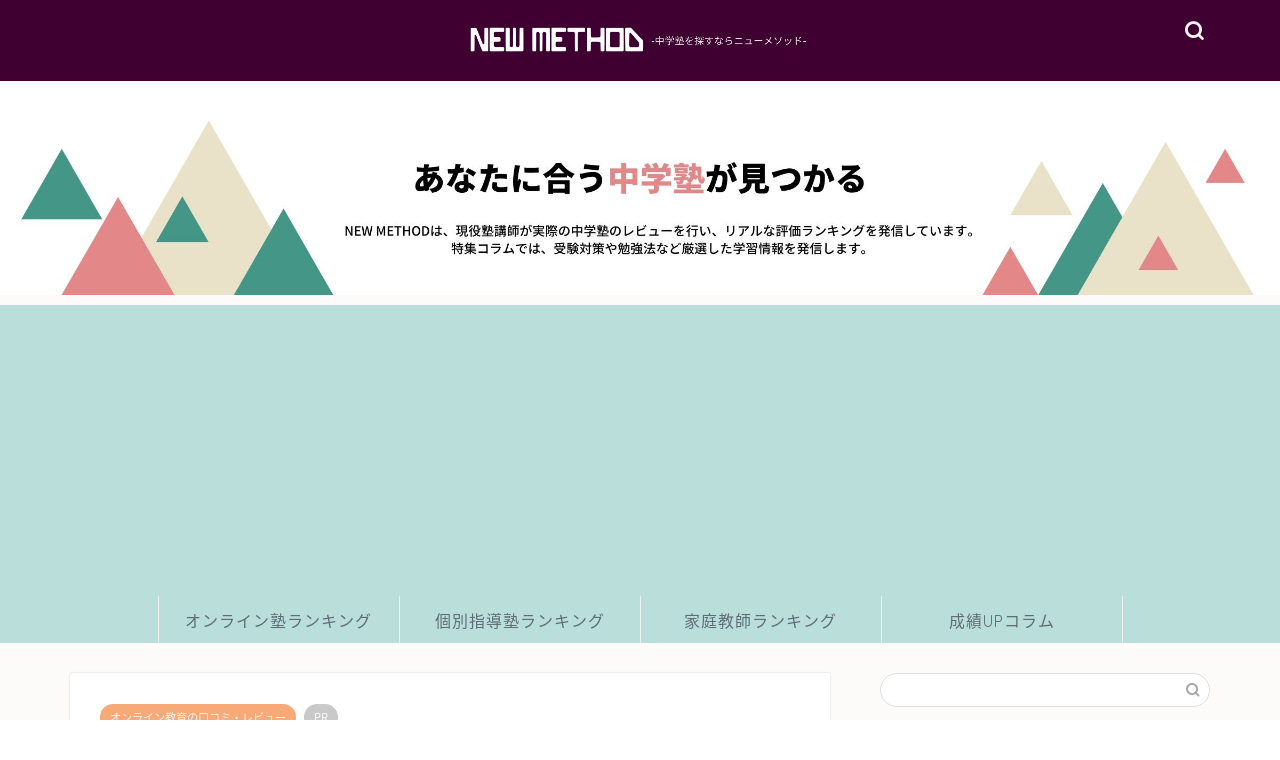

--- FILE ---
content_type: text/html; charset=UTF-8
request_url: https://newmethod.jp/review/online/katei-net/
body_size: 25167
content:
<!DOCTYPE html>
<html lang="ja">
<head prefix="og: http://ogp.me/ns# fb: http://ogp.me/ns/fb# article: http://ogp.me/ns/article#">
<meta charset="utf-8">
<meta http-equiv="X-UA-Compatible" content="IE=edge">
<meta name="viewport" content="width=device-width, initial-scale=1">
<!-- ここからOGP -->
<meta property="og:type" content="blog">
<meta property="og:title" content="家庭ネットの口コミ・評判。担当制で講師は変わらないが、予習復習にしか使えない？実際に使ってみた。｜中学生の塾選びならNEW METHOD-ニューメソッド-"> 
<meta property="og:url" content="https://newmethod.jp/review/online/katei-net/"> 
<meta property="og:description" content="家庭ネットを実際に利用してわかった本当の料金・口コミの実態を紹介。1コマ1,188円の安さが大注目。料金の安いオンライン塾が気になる方は必見。"> 
<meta property="og:image" content="https://newmethod.jp/wp-content/uploads/2019/06/katei.jpg">
<meta property="og:site_name" content="中学生の塾選びならNEW METHOD-ニューメソッド-">
<meta property="fb:admins" content="">
<meta name="twitter:card" content="summary_large_image">
<!-- ここまでOGP --> 

<meta name="description" itemprop="description" content="家庭ネットを実際に利用してわかった本当の料金・口コミの実態を紹介。1コマ1,188円の安さが大注目。料金の安いオンライン塾が気になる方は必見。" >
<link rel="canonical" href="https://newmethod.jp/review/online/katei-net/">
<title>家庭ネットの口コミ・評判。担当制で講師は変わらないが、予習復習にしか使えない？実際に使ってみた。｜中学生の塾選びならNEW METHOD-ニューメソッド-</title>
<meta name='robots' content='max-image-preview:large' />
	<style>img:is([sizes="auto" i], [sizes^="auto," i]) { contain-intrinsic-size: 3000px 1500px }</style>
	<link rel='dns-prefetch' href='//webfonts.xserver.jp' />
<link rel='dns-prefetch' href='//ajax.googleapis.com' />
<link rel='dns-prefetch' href='//cdnjs.cloudflare.com' />
<link rel='dns-prefetch' href='//use.fontawesome.com' />
<link rel='dns-prefetch' href='//www.googletagmanager.com' />
<link rel='dns-prefetch' href='//pagead2.googlesyndication.com' />
<link rel="alternate" type="application/rss+xml" title="中学生の塾選びならNEW METHOD-ニューメソッド- &raquo; フィード" href="https://newmethod.jp/feed/" />
<link rel="alternate" type="application/rss+xml" title="中学生の塾選びならNEW METHOD-ニューメソッド- &raquo; コメントフィード" href="https://newmethod.jp/comments/feed/" />
<script type="text/javascript">
/* <![CDATA[ */
window._wpemojiSettings = {"baseUrl":"https:\/\/s.w.org\/images\/core\/emoji\/16.0.1\/72x72\/","ext":".png","svgUrl":"https:\/\/s.w.org\/images\/core\/emoji\/16.0.1\/svg\/","svgExt":".svg","source":{"concatemoji":"https:\/\/newmethod.jp\/wp-includes\/js\/wp-emoji-release.min.js?ver=6.8.3"}};
/*! This file is auto-generated */
!function(s,n){var o,i,e;function c(e){try{var t={supportTests:e,timestamp:(new Date).valueOf()};sessionStorage.setItem(o,JSON.stringify(t))}catch(e){}}function p(e,t,n){e.clearRect(0,0,e.canvas.width,e.canvas.height),e.fillText(t,0,0);var t=new Uint32Array(e.getImageData(0,0,e.canvas.width,e.canvas.height).data),a=(e.clearRect(0,0,e.canvas.width,e.canvas.height),e.fillText(n,0,0),new Uint32Array(e.getImageData(0,0,e.canvas.width,e.canvas.height).data));return t.every(function(e,t){return e===a[t]})}function u(e,t){e.clearRect(0,0,e.canvas.width,e.canvas.height),e.fillText(t,0,0);for(var n=e.getImageData(16,16,1,1),a=0;a<n.data.length;a++)if(0!==n.data[a])return!1;return!0}function f(e,t,n,a){switch(t){case"flag":return n(e,"\ud83c\udff3\ufe0f\u200d\u26a7\ufe0f","\ud83c\udff3\ufe0f\u200b\u26a7\ufe0f")?!1:!n(e,"\ud83c\udde8\ud83c\uddf6","\ud83c\udde8\u200b\ud83c\uddf6")&&!n(e,"\ud83c\udff4\udb40\udc67\udb40\udc62\udb40\udc65\udb40\udc6e\udb40\udc67\udb40\udc7f","\ud83c\udff4\u200b\udb40\udc67\u200b\udb40\udc62\u200b\udb40\udc65\u200b\udb40\udc6e\u200b\udb40\udc67\u200b\udb40\udc7f");case"emoji":return!a(e,"\ud83e\udedf")}return!1}function g(e,t,n,a){var r="undefined"!=typeof WorkerGlobalScope&&self instanceof WorkerGlobalScope?new OffscreenCanvas(300,150):s.createElement("canvas"),o=r.getContext("2d",{willReadFrequently:!0}),i=(o.textBaseline="top",o.font="600 32px Arial",{});return e.forEach(function(e){i[e]=t(o,e,n,a)}),i}function t(e){var t=s.createElement("script");t.src=e,t.defer=!0,s.head.appendChild(t)}"undefined"!=typeof Promise&&(o="wpEmojiSettingsSupports",i=["flag","emoji"],n.supports={everything:!0,everythingExceptFlag:!0},e=new Promise(function(e){s.addEventListener("DOMContentLoaded",e,{once:!0})}),new Promise(function(t){var n=function(){try{var e=JSON.parse(sessionStorage.getItem(o));if("object"==typeof e&&"number"==typeof e.timestamp&&(new Date).valueOf()<e.timestamp+604800&&"object"==typeof e.supportTests)return e.supportTests}catch(e){}return null}();if(!n){if("undefined"!=typeof Worker&&"undefined"!=typeof OffscreenCanvas&&"undefined"!=typeof URL&&URL.createObjectURL&&"undefined"!=typeof Blob)try{var e="postMessage("+g.toString()+"("+[JSON.stringify(i),f.toString(),p.toString(),u.toString()].join(",")+"));",a=new Blob([e],{type:"text/javascript"}),r=new Worker(URL.createObjectURL(a),{name:"wpTestEmojiSupports"});return void(r.onmessage=function(e){c(n=e.data),r.terminate(),t(n)})}catch(e){}c(n=g(i,f,p,u))}t(n)}).then(function(e){for(var t in e)n.supports[t]=e[t],n.supports.everything=n.supports.everything&&n.supports[t],"flag"!==t&&(n.supports.everythingExceptFlag=n.supports.everythingExceptFlag&&n.supports[t]);n.supports.everythingExceptFlag=n.supports.everythingExceptFlag&&!n.supports.flag,n.DOMReady=!1,n.readyCallback=function(){n.DOMReady=!0}}).then(function(){return e}).then(function(){var e;n.supports.everything||(n.readyCallback(),(e=n.source||{}).concatemoji?t(e.concatemoji):e.wpemoji&&e.twemoji&&(t(e.twemoji),t(e.wpemoji)))}))}((window,document),window._wpemojiSettings);
/* ]]> */
</script>
<link rel='stylesheet' id='pt-cv-public-style-css' href='https://newmethod.jp/wp-content/plugins/content-views-query-and-display-post-page/public/assets/css/cv.css?ver=4.2.1' type='text/css' media='all' />
<style id='wp-emoji-styles-inline-css' type='text/css'>

	img.wp-smiley, img.emoji {
		display: inline !important;
		border: none !important;
		box-shadow: none !important;
		height: 1em !important;
		width: 1em !important;
		margin: 0 0.07em !important;
		vertical-align: -0.1em !important;
		background: none !important;
		padding: 0 !important;
	}
</style>
<link rel='stylesheet' id='wp-block-library-css' href='https://newmethod.jp/wp-includes/css/dist/block-library/style.min.css?ver=6.8.3' type='text/css' media='all' />
<style id='classic-theme-styles-inline-css' type='text/css'>
/*! This file is auto-generated */
.wp-block-button__link{color:#fff;background-color:#32373c;border-radius:9999px;box-shadow:none;text-decoration:none;padding:calc(.667em + 2px) calc(1.333em + 2px);font-size:1.125em}.wp-block-file__button{background:#32373c;color:#fff;text-decoration:none}
</style>
<style id='global-styles-inline-css' type='text/css'>
:root{--wp--preset--aspect-ratio--square: 1;--wp--preset--aspect-ratio--4-3: 4/3;--wp--preset--aspect-ratio--3-4: 3/4;--wp--preset--aspect-ratio--3-2: 3/2;--wp--preset--aspect-ratio--2-3: 2/3;--wp--preset--aspect-ratio--16-9: 16/9;--wp--preset--aspect-ratio--9-16: 9/16;--wp--preset--color--black: #000000;--wp--preset--color--cyan-bluish-gray: #abb8c3;--wp--preset--color--white: #ffffff;--wp--preset--color--pale-pink: #f78da7;--wp--preset--color--vivid-red: #cf2e2e;--wp--preset--color--luminous-vivid-orange: #ff6900;--wp--preset--color--luminous-vivid-amber: #fcb900;--wp--preset--color--light-green-cyan: #7bdcb5;--wp--preset--color--vivid-green-cyan: #00d084;--wp--preset--color--pale-cyan-blue: #8ed1fc;--wp--preset--color--vivid-cyan-blue: #0693e3;--wp--preset--color--vivid-purple: #9b51e0;--wp--preset--gradient--vivid-cyan-blue-to-vivid-purple: linear-gradient(135deg,rgba(6,147,227,1) 0%,rgb(155,81,224) 100%);--wp--preset--gradient--light-green-cyan-to-vivid-green-cyan: linear-gradient(135deg,rgb(122,220,180) 0%,rgb(0,208,130) 100%);--wp--preset--gradient--luminous-vivid-amber-to-luminous-vivid-orange: linear-gradient(135deg,rgba(252,185,0,1) 0%,rgba(255,105,0,1) 100%);--wp--preset--gradient--luminous-vivid-orange-to-vivid-red: linear-gradient(135deg,rgba(255,105,0,1) 0%,rgb(207,46,46) 100%);--wp--preset--gradient--very-light-gray-to-cyan-bluish-gray: linear-gradient(135deg,rgb(238,238,238) 0%,rgb(169,184,195) 100%);--wp--preset--gradient--cool-to-warm-spectrum: linear-gradient(135deg,rgb(74,234,220) 0%,rgb(151,120,209) 20%,rgb(207,42,186) 40%,rgb(238,44,130) 60%,rgb(251,105,98) 80%,rgb(254,248,76) 100%);--wp--preset--gradient--blush-light-purple: linear-gradient(135deg,rgb(255,206,236) 0%,rgb(152,150,240) 100%);--wp--preset--gradient--blush-bordeaux: linear-gradient(135deg,rgb(254,205,165) 0%,rgb(254,45,45) 50%,rgb(107,0,62) 100%);--wp--preset--gradient--luminous-dusk: linear-gradient(135deg,rgb(255,203,112) 0%,rgb(199,81,192) 50%,rgb(65,88,208) 100%);--wp--preset--gradient--pale-ocean: linear-gradient(135deg,rgb(255,245,203) 0%,rgb(182,227,212) 50%,rgb(51,167,181) 100%);--wp--preset--gradient--electric-grass: linear-gradient(135deg,rgb(202,248,128) 0%,rgb(113,206,126) 100%);--wp--preset--gradient--midnight: linear-gradient(135deg,rgb(2,3,129) 0%,rgb(40,116,252) 100%);--wp--preset--font-size--small: 13px;--wp--preset--font-size--medium: 20px;--wp--preset--font-size--large: 36px;--wp--preset--font-size--x-large: 42px;--wp--preset--spacing--20: 0.44rem;--wp--preset--spacing--30: 0.67rem;--wp--preset--spacing--40: 1rem;--wp--preset--spacing--50: 1.5rem;--wp--preset--spacing--60: 2.25rem;--wp--preset--spacing--70: 3.38rem;--wp--preset--spacing--80: 5.06rem;--wp--preset--shadow--natural: 6px 6px 9px rgba(0, 0, 0, 0.2);--wp--preset--shadow--deep: 12px 12px 50px rgba(0, 0, 0, 0.4);--wp--preset--shadow--sharp: 6px 6px 0px rgba(0, 0, 0, 0.2);--wp--preset--shadow--outlined: 6px 6px 0px -3px rgba(255, 255, 255, 1), 6px 6px rgba(0, 0, 0, 1);--wp--preset--shadow--crisp: 6px 6px 0px rgba(0, 0, 0, 1);}:where(.is-layout-flex){gap: 0.5em;}:where(.is-layout-grid){gap: 0.5em;}body .is-layout-flex{display: flex;}.is-layout-flex{flex-wrap: wrap;align-items: center;}.is-layout-flex > :is(*, div){margin: 0;}body .is-layout-grid{display: grid;}.is-layout-grid > :is(*, div){margin: 0;}:where(.wp-block-columns.is-layout-flex){gap: 2em;}:where(.wp-block-columns.is-layout-grid){gap: 2em;}:where(.wp-block-post-template.is-layout-flex){gap: 1.25em;}:where(.wp-block-post-template.is-layout-grid){gap: 1.25em;}.has-black-color{color: var(--wp--preset--color--black) !important;}.has-cyan-bluish-gray-color{color: var(--wp--preset--color--cyan-bluish-gray) !important;}.has-white-color{color: var(--wp--preset--color--white) !important;}.has-pale-pink-color{color: var(--wp--preset--color--pale-pink) !important;}.has-vivid-red-color{color: var(--wp--preset--color--vivid-red) !important;}.has-luminous-vivid-orange-color{color: var(--wp--preset--color--luminous-vivid-orange) !important;}.has-luminous-vivid-amber-color{color: var(--wp--preset--color--luminous-vivid-amber) !important;}.has-light-green-cyan-color{color: var(--wp--preset--color--light-green-cyan) !important;}.has-vivid-green-cyan-color{color: var(--wp--preset--color--vivid-green-cyan) !important;}.has-pale-cyan-blue-color{color: var(--wp--preset--color--pale-cyan-blue) !important;}.has-vivid-cyan-blue-color{color: var(--wp--preset--color--vivid-cyan-blue) !important;}.has-vivid-purple-color{color: var(--wp--preset--color--vivid-purple) !important;}.has-black-background-color{background-color: var(--wp--preset--color--black) !important;}.has-cyan-bluish-gray-background-color{background-color: var(--wp--preset--color--cyan-bluish-gray) !important;}.has-white-background-color{background-color: var(--wp--preset--color--white) !important;}.has-pale-pink-background-color{background-color: var(--wp--preset--color--pale-pink) !important;}.has-vivid-red-background-color{background-color: var(--wp--preset--color--vivid-red) !important;}.has-luminous-vivid-orange-background-color{background-color: var(--wp--preset--color--luminous-vivid-orange) !important;}.has-luminous-vivid-amber-background-color{background-color: var(--wp--preset--color--luminous-vivid-amber) !important;}.has-light-green-cyan-background-color{background-color: var(--wp--preset--color--light-green-cyan) !important;}.has-vivid-green-cyan-background-color{background-color: var(--wp--preset--color--vivid-green-cyan) !important;}.has-pale-cyan-blue-background-color{background-color: var(--wp--preset--color--pale-cyan-blue) !important;}.has-vivid-cyan-blue-background-color{background-color: var(--wp--preset--color--vivid-cyan-blue) !important;}.has-vivid-purple-background-color{background-color: var(--wp--preset--color--vivid-purple) !important;}.has-black-border-color{border-color: var(--wp--preset--color--black) !important;}.has-cyan-bluish-gray-border-color{border-color: var(--wp--preset--color--cyan-bluish-gray) !important;}.has-white-border-color{border-color: var(--wp--preset--color--white) !important;}.has-pale-pink-border-color{border-color: var(--wp--preset--color--pale-pink) !important;}.has-vivid-red-border-color{border-color: var(--wp--preset--color--vivid-red) !important;}.has-luminous-vivid-orange-border-color{border-color: var(--wp--preset--color--luminous-vivid-orange) !important;}.has-luminous-vivid-amber-border-color{border-color: var(--wp--preset--color--luminous-vivid-amber) !important;}.has-light-green-cyan-border-color{border-color: var(--wp--preset--color--light-green-cyan) !important;}.has-vivid-green-cyan-border-color{border-color: var(--wp--preset--color--vivid-green-cyan) !important;}.has-pale-cyan-blue-border-color{border-color: var(--wp--preset--color--pale-cyan-blue) !important;}.has-vivid-cyan-blue-border-color{border-color: var(--wp--preset--color--vivid-cyan-blue) !important;}.has-vivid-purple-border-color{border-color: var(--wp--preset--color--vivid-purple) !important;}.has-vivid-cyan-blue-to-vivid-purple-gradient-background{background: var(--wp--preset--gradient--vivid-cyan-blue-to-vivid-purple) !important;}.has-light-green-cyan-to-vivid-green-cyan-gradient-background{background: var(--wp--preset--gradient--light-green-cyan-to-vivid-green-cyan) !important;}.has-luminous-vivid-amber-to-luminous-vivid-orange-gradient-background{background: var(--wp--preset--gradient--luminous-vivid-amber-to-luminous-vivid-orange) !important;}.has-luminous-vivid-orange-to-vivid-red-gradient-background{background: var(--wp--preset--gradient--luminous-vivid-orange-to-vivid-red) !important;}.has-very-light-gray-to-cyan-bluish-gray-gradient-background{background: var(--wp--preset--gradient--very-light-gray-to-cyan-bluish-gray) !important;}.has-cool-to-warm-spectrum-gradient-background{background: var(--wp--preset--gradient--cool-to-warm-spectrum) !important;}.has-blush-light-purple-gradient-background{background: var(--wp--preset--gradient--blush-light-purple) !important;}.has-blush-bordeaux-gradient-background{background: var(--wp--preset--gradient--blush-bordeaux) !important;}.has-luminous-dusk-gradient-background{background: var(--wp--preset--gradient--luminous-dusk) !important;}.has-pale-ocean-gradient-background{background: var(--wp--preset--gradient--pale-ocean) !important;}.has-electric-grass-gradient-background{background: var(--wp--preset--gradient--electric-grass) !important;}.has-midnight-gradient-background{background: var(--wp--preset--gradient--midnight) !important;}.has-small-font-size{font-size: var(--wp--preset--font-size--small) !important;}.has-medium-font-size{font-size: var(--wp--preset--font-size--medium) !important;}.has-large-font-size{font-size: var(--wp--preset--font-size--large) !important;}.has-x-large-font-size{font-size: var(--wp--preset--font-size--x-large) !important;}
:where(.wp-block-post-template.is-layout-flex){gap: 1.25em;}:where(.wp-block-post-template.is-layout-grid){gap: 1.25em;}
:where(.wp-block-columns.is-layout-flex){gap: 2em;}:where(.wp-block-columns.is-layout-grid){gap: 2em;}
:root :where(.wp-block-pullquote){font-size: 1.5em;line-height: 1.6;}
</style>
<link rel='stylesheet' id='contact-form-7-css' href='https://newmethod.jp/wp-content/plugins/contact-form-7/includes/css/styles.css?ver=6.1.4' type='text/css' media='all' />
<link rel='stylesheet' id='parent-style-css' href='https://newmethod.jp/wp-content/themes/jin/style.css?ver=6.8.3' type='text/css' media='all' />
<link rel='stylesheet' id='theme-style-css' href='https://newmethod.jp/wp-content/themes/jin-child/style.css?ver=6.8.3' type='text/css' media='all' />
<link rel='stylesheet' id='fontawesome-style-css' href='https://use.fontawesome.com/releases/v5.6.3/css/all.css?ver=6.8.3' type='text/css' media='all' />
<link rel='stylesheet' id='swiper-style-css' href='https://cdnjs.cloudflare.com/ajax/libs/Swiper/4.0.7/css/swiper.min.css?ver=6.8.3' type='text/css' media='all' />
<script type="text/javascript" src="https://ajax.googleapis.com/ajax/libs/jquery/1.12.4/jquery.min.js?ver=6.8.3" id="jquery-js"></script>
<script type="text/javascript" src="//webfonts.xserver.jp/js/xserverv3.js?fadein=0&amp;ver=2.0.9" id="typesquare_std-js"></script>

<!-- Site Kit によって追加された Google タグ（gtag.js）スニペット -->
<!-- Google アナリティクス スニペット (Site Kit が追加) -->
<script type="text/javascript" src="https://www.googletagmanager.com/gtag/js?id=G-LT6Z4177MP" id="google_gtagjs-js" async></script>
<script type="text/javascript" id="google_gtagjs-js-after">
/* <![CDATA[ */
window.dataLayer = window.dataLayer || [];function gtag(){dataLayer.push(arguments);}
gtag("set","linker",{"domains":["newmethod.jp"]});
gtag("js", new Date());
gtag("set", "developer_id.dZTNiMT", true);
gtag("config", "G-LT6Z4177MP");
/* ]]> */
</script>
<link rel="https://api.w.org/" href="https://newmethod.jp/wp-json/" /><link rel="alternate" title="JSON" type="application/json" href="https://newmethod.jp/wp-json/wp/v2/posts/1245" /><link rel='shortlink' href='https://newmethod.jp/?p=1245' />
<link rel="alternate" title="oEmbed (JSON)" type="application/json+oembed" href="https://newmethod.jp/wp-json/oembed/1.0/embed?url=https%3A%2F%2Fnewmethod.jp%2Freview%2Fonline%2Fkatei-net%2F" />
<link rel="alternate" title="oEmbed (XML)" type="text/xml+oembed" href="https://newmethod.jp/wp-json/oembed/1.0/embed?url=https%3A%2F%2Fnewmethod.jp%2Freview%2Fonline%2Fkatei-net%2F&#038;format=xml" />
<meta name="generator" content="Site Kit by Google 1.170.0" />	<style type="text/css">
		#wrapper {
			background-color: #fcfbf9;
			background-image: url();
					}

		.related-entry-headline-text span:before,
		#comment-title span:before,
		#reply-title span:before {
			background-color: #badfdb;
			border-color: #badfdb !important;
		}

		#breadcrumb:after,
		#page-top a {
			background-color: #badfdb;
		}

		footer {
			background-color: #badfdb;
		}

		.footer-inner a,
		#copyright,
		#copyright-center {
			border-color: #fff !important;
			color: #fff !important;
		}

		#footer-widget-area {
			border-color: #fff !important;
		}

		.page-top-footer a {
			color: #badfdb !important;
		}

		#breadcrumb ul li,
		#breadcrumb ul li a {
			color: #badfdb !important;
		}

		body,
		a,
		a:link,
		a:visited,
		.my-profile,
		.widgettitle,
		.tabBtn-mag label {
			color: #000000;
		}

		a:hover {
			color: #008db7;
		}

		.widget_nav_menu ul>li>a:before,
		.widget_categories ul>li>a:before,
		.widget_pages ul>li>a:before,
		.widget_recent_entries ul>li>a:before,
		.widget_archive ul>li>a:before,
		.widget_archive form:after,
		.widget_categories form:after,
		.widget_nav_menu ul>li>ul.sub-menu>li>a:before,
		.widget_categories ul>li>.children>li>a:before,
		.widget_pages ul>li>.children>li>a:before,
		.widget_nav_menu ul>li>ul.sub-menu>li>ul.sub-menu li>a:before,
		.widget_categories ul>li>.children>li>.children li>a:before,
		.widget_pages ul>li>.children>li>.children li>a:before {
			color: #badfdb;
		}

		.widget_nav_menu ul .sub-menu .sub-menu li a:before {
			background-color: #000000 !important;
		}
		.d--labeling-act-border{
			border-color: rgba(0,0,0,0.18);
		}
		.c--labeling-act.d--labeling-act-solid{
			background-color: rgba(0,0,0,0.06);
		}
		.a--labeling-act{
			color: rgba(0,0,0,0.6);
		}
		.a--labeling-small-act span{
			background-color: rgba(0,0,0,0.21);
		}
		.c--labeling-act.d--labeling-act-strong{
			background-color: rgba(0,0,0,0.045);
		}
		.d--labeling-act-strong .a--labeling-act{
			color: rgba(0,0,0,0.75);
		}


		footer .footer-widget,
		footer .footer-widget a,
		footer .footer-widget ul li,
		.footer-widget.widget_nav_menu ul>li>a:before,
		.footer-widget.widget_categories ul>li>a:before,
		.footer-widget.widget_recent_entries ul>li>a:before,
		.footer-widget.widget_pages ul>li>a:before,
		.footer-widget.widget_archive ul>li>a:before,
		footer .widget_tag_cloud .tagcloud a:before {
			color: #fff !important;
			border-color: #fff !important;
		}

		footer .footer-widget .widgettitle {
			color: #fff !important;
			border-color: #f8a978 !important;
		}

		footer .widget_nav_menu ul .children .children li a:before,
		footer .widget_categories ul .children .children li a:before,
		footer .widget_nav_menu ul .sub-menu .sub-menu li a:before {
			background-color: #fff !important;
		}

		#drawernav a:hover,
		.post-list-title,
		#prev-next p,
		#toc_container .toc_list li a {
			color: #000000 !important;
		}

		#header-box {
			background-color: #3f0031;
		}

		@media (min-width: 768px) {

			#header-box .header-box10-bg:before,
			#header-box .header-box11-bg:before {
				border-radius: 2px;
			}
		}

		@media (min-width: 768px) {
			.top-image-meta {
				margin-top: calc(10px - 30px);
			}
		}

		@media (min-width: 1200px) {
			.top-image-meta {
				margin-top: calc(10px);
			}
		}

		.pickup-contents:before {
			background-color: #3f0031 !important;
		}

		.main-image-text {
			color: #555;
		}

		.main-image-text-sub {
			color: #555;
		}

		@media (min-width: 481px) {
			#site-info {
				padding-top: 20px !important;
				padding-bottom: 20px !important;
			}
		}

		#site-info span a {
			color: #ffffff !important;
		}

		#headmenu .headsns .line a svg {
			fill: #f4f4f4 !important;
		}

		#headmenu .headsns a,
		#headmenu {
			color: #f4f4f4 !important;
			border-color: #f4f4f4 !important;
		}

		.profile-follow .line-sns a svg {
			fill: #badfdb !important;
		}

		.profile-follow .line-sns a:hover svg {
			fill: #f8a978 !important;
		}

		.profile-follow a {
			color: #badfdb !important;
			border-color: #badfdb !important;
		}

		.profile-follow a:hover,
		#headmenu .headsns a:hover {
			color: #f8a978 !important;
			border-color: #f8a978 !important;
		}

		.search-box:hover {
			color: #f8a978 !important;
			border-color: #f8a978 !important;
		}

		#header #headmenu .headsns .line a:hover svg {
			fill: #f8a978 !important;
		}

		.cps-icon-bar,
		#navtoggle:checked+.sp-menu-open .cps-icon-bar {
			background-color: #ffffff;
		}

		#nav-container {
			background-color: #badfdb;
		}

		.menu-box .menu-item svg {
			fill: #5e6c77;
		}

		#drawernav ul.menu-box>li>a,
		#drawernav2 ul.menu-box>li>a,
		#drawernav3 ul.menu-box>li>a,
		#drawernav4 ul.menu-box>li>a,
		#drawernav5 ul.menu-box>li>a,
		#drawernav ul.menu-box>li.menu-item-has-children:after,
		#drawernav2 ul.menu-box>li.menu-item-has-children:after,
		#drawernav3 ul.menu-box>li.menu-item-has-children:after,
		#drawernav4 ul.menu-box>li.menu-item-has-children:after,
		#drawernav5 ul.menu-box>li.menu-item-has-children:after {
			color: #5e6c77 !important;
		}

		#drawernav ul.menu-box li a,
		#drawernav2 ul.menu-box li a,
		#drawernav3 ul.menu-box li a,
		#drawernav4 ul.menu-box li a,
		#drawernav5 ul.menu-box li a {
			font-size: 16px !important;
		}

		#drawernav3 ul.menu-box>li {
			color: #000000 !important;
		}

		#drawernav4 .menu-box>.menu-item>a:after,
		#drawernav3 .menu-box>.menu-item>a:after,
		#drawernav .menu-box>.menu-item>a:after {
			background-color: #5e6c77 !important;
		}

		#drawernav2 .menu-box>.menu-item:hover,
		#drawernav5 .menu-box>.menu-item:hover {
			border-top-color: #badfdb !important;
		}

		.cps-info-bar a {
			background-color: #ffcd44 !important;
		}

		@media (min-width: 768px) {
			.post-list-mag .post-list-item:not(:nth-child(2n)) {
				margin-right: 2.6%;
			}
		}

		@media (min-width: 768px) {

			#tab-1:checked~.tabBtn-mag li [for="tab-1"]:after,
			#tab-2:checked~.tabBtn-mag li [for="tab-2"]:after,
			#tab-3:checked~.tabBtn-mag li [for="tab-3"]:after,
			#tab-4:checked~.tabBtn-mag li [for="tab-4"]:after {
				border-top-color: #badfdb !important;
			}

			.tabBtn-mag label {
				border-bottom-color: #badfdb !important;
			}
		}

		#tab-1:checked~.tabBtn-mag li [for="tab-1"],
		#tab-2:checked~.tabBtn-mag li [for="tab-2"],
		#tab-3:checked~.tabBtn-mag li [for="tab-3"],
		#tab-4:checked~.tabBtn-mag li [for="tab-4"],
		#prev-next a.next:after,
		#prev-next a.prev:after,
		.more-cat-button a:hover span:before {
			background-color: #badfdb !important;
		}


		.swiper-slide .post-list-cat,
		.post-list-mag .post-list-cat,
		.post-list-mag3col .post-list-cat,
		.post-list-mag-sp1col .post-list-cat,
		.swiper-pagination-bullet-active,
		.pickup-cat,
		.post-list .post-list-cat,
		#breadcrumb .bcHome a:hover span:before,
		.popular-item:nth-child(1) .pop-num,
		.popular-item:nth-child(2) .pop-num,
		.popular-item:nth-child(3) .pop-num {
			background-color: #f8a978 !important;
		}

		.sidebar-btn a,
		.profile-sns-menu {
			background-color: #f8a978 !important;
		}

		.sp-sns-menu a,
		.pickup-contents-box a:hover .pickup-title {
			border-color: #badfdb !important;
			color: #badfdb !important;
		}

		.pickup-image:after {
			display: none;
		}

		.pro-line svg {
			fill: #badfdb !important;
		}

		.cps-post-cat a,
		.meta-cat,
		.popular-cat {
			background-color: #f8a978 !important;
			border-color: #f8a978 !important;
		}

		.tagicon,
		.tag-box a,
		#toc_container .toc_list>li,
		#toc_container .toc_title {
			color: #badfdb !important;
		}

		.widget_tag_cloud a::before {
			color: #000000 !important;
		}

		.tag-box a,
		#toc_container:before {
			border-color: #badfdb !important;
		}

		.cps-post-cat a:hover {
			color: #008db7 !important;
		}

		.pagination li:not([class*="current"]) a:hover,
		.widget_tag_cloud a:hover {
			background-color: #badfdb !important;
		}

		.pagination li:not([class*="current"]) a:hover {
			opacity: 0.5 !important;
		}

		.pagination li.current a {
			background-color: #badfdb !important;
			border-color: #badfdb !important;
		}

		.nextpage a:hover span {
			color: #badfdb !important;
			border-color: #badfdb !important;
		}

		.cta-content:before {
			background-color: #6FBFCA !important;
		}

		.cta-text,
		.info-title {
			color: #fff !important;
		}

		#footer-widget-area.footer_style1 .widgettitle {
			border-color: #f8a978 !important;
		}

		.sidebar_style1 .widgettitle,
		.sidebar_style5 .widgettitle {
			border-color: #badfdb !important;
		}

		.sidebar_style2 .widgettitle,
		.sidebar_style4 .widgettitle,
		.sidebar_style6 .widgettitle,
		#home-bottom-widget .widgettitle,
		#home-top-widget .widgettitle,
		#post-bottom-widget .widgettitle,
		#post-top-widget .widgettitle {
			background-color: #badfdb !important;
		}

		#home-bottom-widget .widget_search .search-box input[type="submit"],
		#home-top-widget .widget_search .search-box input[type="submit"],
		#post-bottom-widget .widget_search .search-box input[type="submit"],
		#post-top-widget .widget_search .search-box input[type="submit"] {
			background-color: #f8a978 !important;
		}

		.tn-logo-size {
			font-size: 30% !important;
		}

		@media (min-width: 481px) {
			.tn-logo-size img {
				width: calc(30%*0.5) !important;
			}
		}

		@media (min-width: 768px) {
			.tn-logo-size img {
				width: calc(30%*2.2) !important;
			}
		}

		@media (min-width: 1200px) {
			.tn-logo-size img {
				width: 30% !important;
			}
		}

		.sp-logo-size {
			font-size: 120% !important;
		}

		.sp-logo-size img {
			width: 120% !important;
		}

		.cps-post-main ul>li:before,
		.cps-post-main ol>li:before {
			background-color: #f8a978 !important;
		}

		.profile-card .profile-title {
			background-color: #badfdb !important;
		}

		.profile-card {
			border-color: #badfdb !important;
		}

		.cps-post-main a {
			color: #008db7;
		}

		.cps-post-main .marker {
			background: -webkit-linear-gradient(transparent 60%, #ffcedb 0%);
			background: linear-gradient(transparent 60%, #ffcedb 0%);
		}

		.cps-post-main .marker2 {
			background: -webkit-linear-gradient(transparent 60%, #a9eaf2 0%);
			background: linear-gradient(transparent 60%, #a9eaf2 0%);
		}

		.cps-post-main .jic-sc {
			color: #e9546b;
		}


		.simple-box1 {
			border-color: #ef9b9b !important;
		}

		.simple-box2 {
			border-color: #f2bf7d !important;
		}

		.simple-box3 {
			border-color: #b5e28a !important;
		}

		.simple-box4 {
			border-color: #7badd8 !important;
		}

		.simple-box4:before {
			background-color: #7badd8;
		}

		.simple-box5 {
			border-color: #e896c7 !important;
		}

		.simple-box5:before {
			background-color: #e896c7;
		}

		.simple-box6 {
			background-color: #fffdef !important;
		}

		.simple-box7 {
			border-color: #def1f9 !important;
		}

		.simple-box7:before {
			background-color: #def1f9 !important;
		}

		.simple-box8 {
			border-color: #96ddc1 !important;
		}

		.simple-box8:before {
			background-color: #96ddc1 !important;
		}

		.simple-box9:before {
			background-color: #e1c0e8 !important;
		}

		.simple-box9:after {
			border-color: #e1c0e8 #e1c0e8 #fff #fff !important;
		}

		.kaisetsu-box1:before,
		.kaisetsu-box1-title {
			background-color: #ffb49e !important;
		}

		.kaisetsu-box2 {
			border-color: #89c2f4 !important;
		}

		.kaisetsu-box2-title {
			background-color: #89c2f4 !important;
		}

		.kaisetsu-box4 {
			border-color: #ea91a9 !important;
		}

		.kaisetsu-box4-title {
			background-color: #ea91a9 !important;
		}

		.kaisetsu-box5:before {
			background-color: #57b3ba !important;
		}

		.kaisetsu-box5-title {
			background-color: #57b3ba !important;
		}

		.concept-box1 {
			border-color: #85db8f !important;
		}

		.concept-box1:after {
			background-color: #85db8f !important;
		}

		.concept-box1:before {
			content: "ポイント" !important;
			color: #85db8f !important;
		}

		.concept-box2 {
			border-color: #f7cf6a !important;
		}

		.concept-box2:after {
			background-color: #f7cf6a !important;
		}

		.concept-box2:before {
			content: "注意点" !important;
			color: #f7cf6a !important;
		}

		.concept-box3 {
			border-color: #86cee8 !important;
		}

		.concept-box3:after {
			background-color: #86cee8 !important;
		}

		.concept-box3:before {
			content: "良い例" !important;
			color: #86cee8 !important;
		}

		.concept-box4 {
			border-color: #ed8989 !important;
		}

		.concept-box4:after {
			background-color: #ed8989 !important;
		}

		.concept-box4:before {
			content: "悪い例" !important;
			color: #ed8989 !important;
		}

		.concept-box5 {
			border-color: #9e9e9e !important;
		}

		.concept-box5:after {
			background-color: #9e9e9e !important;
		}

		.concept-box5:before {
			content: "参考" !important;
			color: #9e9e9e !important;
		}

		.concept-box6 {
			border-color: #8eaced !important;
		}

		.concept-box6:after {
			background-color: #8eaced !important;
		}

		.concept-box6:before {
			content: "メモ" !important;
			color: #8eaced !important;
		}

		.innerlink-box1,
		.blog-card {
			border-color: #73bc9b !important;
		}

		.innerlink-box1-title {
			background-color: #73bc9b !important;
			border-color: #73bc9b !important;
		}

		.innerlink-box1:before,
		.blog-card-hl-box {
			background-color: #73bc9b !important;
		}

		.jin-ac-box01-title::after {
			color: #badfdb;
		}

		.color-button01 a,
		.color-button01 a:hover,
		.color-button01:before {
			background-color: #008db7 !important;
		}

		.top-image-btn-color a,
		.top-image-btn-color a:hover,
		.top-image-btn-color:before {
			background-color: #ffcd44 !important;
		}

		.color-button02 a,
		.color-button02 a:hover,
		.color-button02:before {
			background-color: #d9333f !important;
		}

		.color-button01-big a,
		.color-button01-big a:hover,
		.color-button01-big:before {
			background-color: #3296d1 !important;
		}

		.color-button01-big a,
		.color-button01-big:before {
			border-radius: 5px !important;
		}

		.color-button01-big a {
			padding-top: 20px !important;
			padding-bottom: 20px !important;
		}

		.color-button02-big a,
		.color-button02-big a:hover,
		.color-button02-big:before {
			background-color: #83d159 !important;
		}

		.color-button02-big a,
		.color-button02-big:before {
			border-radius: 5px !important;
		}

		.color-button02-big a {
			padding-top: 20px !important;
			padding-bottom: 20px !important;
		}

		.color-button01-big {
			width: 75% !important;
		}

		.color-button02-big {
			width: 75% !important;
		}

		.top-image-btn-color:before,
		.color-button01:before,
		.color-button02:before,
		.color-button01-big:before,
		.color-button02-big:before {
			bottom: -1px;
			left: -1px;
			width: 100%;
			height: 100%;
			border-radius: 6px;
			box-shadow: 0px 1px 5px 0px rgba(0, 0, 0, 0.25);
			-webkit-transition: all .4s;
			transition: all .4s;
		}

		.top-image-btn-color a:hover,
		.color-button01 a:hover,
		.color-button02 a:hover,
		.color-button01-big a:hover,
		.color-button02-big a:hover {
			-webkit-transform: translateY(2px);
			transform: translateY(2px);
			-webkit-filter: brightness(0.95);
			filter: brightness(0.95);
		}

		.top-image-btn-color:hover:before,
		.color-button01:hover:before,
		.color-button02:hover:before,
		.color-button01-big:hover:before,
		.color-button02-big:hover:before {
			-webkit-transform: translateY(2px);
			transform: translateY(2px);
			box-shadow: none !important;
		}

		.h2-style01 h2,
		.h2-style02 h2:before,
		.h2-style03 h2,
		.h2-style04 h2:before,
		.h2-style05 h2,
		.h2-style07 h2:before,
		.h2-style07 h2:after,
		.h3-style03 h3:before,
		.h3-style02 h3:before,
		.h3-style05 h3:before,
		.h3-style07 h3:before,
		.h2-style08 h2:after,
		.h2-style10 h2:before,
		.h2-style10 h2:after,
		.h3-style02 h3:after,
		.h4-style02 h4:before {
			background-color: #badfdb !important;
		}

		.h3-style01 h3,
		.h3-style04 h3,
		.h3-style05 h3,
		.h3-style06 h3,
		.h4-style01 h4,
		.h2-style02 h2,
		.h2-style08 h2,
		.h2-style08 h2:before,
		.h2-style09 h2,
		.h4-style03 h4 {
			border-color: #badfdb !important;
		}

		.h2-style05 h2:before {
			border-top-color: #badfdb !important;
		}

		.h2-style06 h2:before,
		.sidebar_style3 .widgettitle:after {
			background-image: linear-gradient(-45deg,
					transparent 25%,
					#badfdb 25%,
					#badfdb 50%,
					transparent 50%,
					transparent 75%,
					#badfdb 75%,
					#badfdb);
		}

		.jin-h2-icons.h2-style02 h2 .jic:before,
		.jin-h2-icons.h2-style04 h2 .jic:before,
		.jin-h2-icons.h2-style06 h2 .jic:before,
		.jin-h2-icons.h2-style07 h2 .jic:before,
		.jin-h2-icons.h2-style08 h2 .jic:before,
		.jin-h2-icons.h2-style09 h2 .jic:before,
		.jin-h2-icons.h2-style10 h2 .jic:before,
		.jin-h3-icons.h3-style01 h3 .jic:before,
		.jin-h3-icons.h3-style02 h3 .jic:before,
		.jin-h3-icons.h3-style03 h3 .jic:before,
		.jin-h3-icons.h3-style04 h3 .jic:before,
		.jin-h3-icons.h3-style05 h3 .jic:before,
		.jin-h3-icons.h3-style06 h3 .jic:before,
		.jin-h3-icons.h3-style07 h3 .jic:before,
		.jin-h4-icons.h4-style01 h4 .jic:before,
		.jin-h4-icons.h4-style02 h4 .jic:before,
		.jin-h4-icons.h4-style03 h4 .jic:before,
		.jin-h4-icons.h4-style04 h4 .jic:before {
			color: #badfdb;
		}

		@media all and (-ms-high-contrast:none) {

			*::-ms-backdrop,
			.color-button01:before,
			.color-button02:before,
			.color-button01-big:before,
			.color-button02-big:before {
				background-color: #595857 !important;
			}
		}

		.jin-lp-h2 h2,
		.jin-lp-h2 h2 {
			background-color: transparent !important;
			border-color: transparent !important;
			color: #000000 !important;
		}

		.jincolumn-h3style2 {
			border-color: #badfdb !important;
		}

		.jinlph2-style1 h2:first-letter {
			color: #badfdb !important;
		}

		.jinlph2-style2 h2,
		.jinlph2-style3 h2 {
			border-color: #badfdb !important;
		}

		.jin-photo-title .jin-fusen1-down,
		.jin-photo-title .jin-fusen1-even,
		.jin-photo-title .jin-fusen1-up {
			border-left-color: #badfdb;
		}

		.jin-photo-title .jin-fusen2,
		.jin-photo-title .jin-fusen3 {
			background-color: #badfdb;
		}

		.jin-photo-title .jin-fusen2:before,
		.jin-photo-title .jin-fusen3:before {
			border-top-color: #badfdb;
		}

		.has-huge-font-size {
			font-size: 42px !important;
		}

		.has-large-font-size {
			font-size: 36px !important;
		}

		.has-medium-font-size {
			font-size: 20px !important;
		}

		.has-normal-font-size {
			font-size: 16px !important;
		}

		.has-small-font-size {
			font-size: 13px !important;
		}
	</style>

<!-- Site Kit が追加した Google AdSense メタタグ -->
<meta name="google-adsense-platform-account" content="ca-host-pub-2644536267352236">
<meta name="google-adsense-platform-domain" content="sitekit.withgoogle.com">
<!-- Site Kit が追加した End Google AdSense メタタグ -->

<!-- Google AdSense スニペット (Site Kit が追加) -->
<script type="text/javascript" async="async" src="https://pagead2.googlesyndication.com/pagead/js/adsbygoogle.js?client=ca-pub-6916963312042512&amp;host=ca-host-pub-2644536267352236" crossorigin="anonymous"></script>

<!-- (ここまで) Google AdSense スニペット (Site Kit が追加) -->
<link rel="icon" href="https://newmethod.jp/wp-content/uploads/2019/06/N-1-150x150.jpg" sizes="32x32" />
<link rel="icon" href="https://newmethod.jp/wp-content/uploads/2019/06/N-1-300x300.jpg" sizes="192x192" />
<link rel="apple-touch-icon" href="https://newmethod.jp/wp-content/uploads/2019/06/N-1-300x300.jpg" />
<meta name="msapplication-TileImage" content="https://newmethod.jp/wp-content/uploads/2019/06/N-1-300x300.jpg" />
		<style type="text/css" id="wp-custom-css">
			.blog-card .blog-card-hl::after {
	content: "ニューメソッド";}


/*--- Tabs + Tab ---*/
.su-tabs {
background: #95655f!important;/* 全体色 */
}
.su-tabs-nav span {
font-size: 1.0em!important;
background: #fff!important;/* タブ色 */
	border: 1px solid #95655f!important;
}
.su-tabs-pane {
font-size: 1.0em!important;
background: #fff!important;/* 本文色 */
}
.su-tabs-nav span.su-tabs-current {
background: #f4a460!important;/* タブ色 */
}


/************************************
** ボックスナビ
************************************/
.p-nav{
margin:2em 0;/* 全体外余白 */
padding:0;/* 全体内余白 */
}
.p-nav ul{
display:-webkit-box;
display:-ms-flexbox;
display:flex;
-ms-flex-wrap: wrap;
flex-wrap: wrap;
-webkit-box-pack: center;
-ms-flex-pack: center;
justify-content: center;
list-style:none;
margin:0;
padding:0;
border:none;
}
.p-nav ul li{
-ms-flex-preferred-size: calc(100%/4);/* 4列 */
flex-basis: calc(100%/4);/* 4列 */
margin:0;
padding:0;
text-align:center;
box-shadow: inset 1px 1px 0 0 #e0ddd1, 1px 1px 0 0 #e0ddd1, 1px 0 0 0 #e0ddd1;/* 罫線 */
display:-webkit-box;
display:-ms-flexbox;
display:flex;
-webkit-box-align: center;
-ms-flex-align: center;
align-items: center;
-webkit-box-orient: vertical;
-webkit-box-direction: reverse;
-ms-flex-direction: column-reverse;
flex-direction: column-reverse;
min-height:100px;/* 最低の高さ */
cursor:pointer;
background:#fff;/* 背景色 */
}
.p-nav ul li:hover{
z-index:2;
box-shadow: inset 2px 2px 0 0 #f6a068, 2px 2px 0 0 #f6a068, 2px 0 0 0 #f6a068, 0 2px 0 0 #f6a068;/* 罫線(マウスホバー) */
transition: 0.35s ease-in-out;
}
.p-nav ul li:before{
content:unset !important;
}
.p-nav ul li a{
display:block;
padding: 0.5em 1em;/* 内余白 */
text-decoration:none;
width:100%;
}
.p-nav ul li a:hover{
background:none;
opacity:1;
}
.p-nav ul li a img{
max-width:50% !important;/* 画像横幅 */
height: auto !important;
filter: drop-shadow(0px 0px 3px rgba(0,0,0,0.1));/* 画像影 */
display: inline-block;
}
.p-nav .p-nav-title{
display: block;
color: #666;/* 文字色 */
font-size: 0.7em;/* 文字大きさ */
letter-spacing: 1px;
font-weight: 600;/* 文字太さ */
text-align: center;
line-height: 1.5;/* 文字行間高さ */
}
/* サイドバー */
#sidebar .p-nav ul li{
-ms-flex-preferred-size: calc(100%/2);/* 2列 */
flex-basis: calc(100%/2);/* 2列 */
}
/* スマホ */
@media screen and (max-width: 559px) {
  .p-nav ul li{
    -ms-flex-preferred-size: calc(100%/2);/* 2列 */
    flex-basis: calc(100%/2);/* 2列 */
  }
}
/* fontawesome */
.p-nav ul li a i,.p-nav ul li a svg{
font-size: 40px;/* アイコン大きさ */
padding: 10px 0;/* アイコン余白 */
color: #f6a068;/* アイコン色 */
display:inline-block;
}
/* fontawesome(2番目) */
.p-nav ul li:nth-of-type(2) a i,.p-nav ul li:nth-of-type(2) a svg{
color:#008080;/* アイコン色 */
}
/* fontawesome(3番目) */
.p-nav ul li:nth-of-type(3) a i,.p-nav ul li:nth-of-type(3) a svg{
color:#87cefa;/* アイコン色 */
}
/* fontawesome(4番目) */
.p-nav ul li:nth-of-type(4) a i,.p-nav ul li:nth-of-type(4) a svg{
color:#deb887;/* アイコン色 */
}
/* fontawesome(5番目) */
.p-nav ul li:nth-of-type(5) a i,.p-nav ul li:nth-of-type(5) a svg{
color:#f5deb3;/* アイコン色 */
}
/* fontawesome(6番目) */
.p-nav ul li:nth-of-type(6) a i,.p-nav ul li:nth-of-type(6) a svg{
color:#dc143c;/* アイコン色 */
}
/* fontawesome(7番目) */
.p-nav ul li:nth-of-type(7) a i,.p-nav ul li:nth-of-type(7) a svg{
	color:#3cb371;}

.post-list-mag .post-list-item, .post-list-mag3col .post-list-item, .post-list-mag-sp1col .post-list-item {
    margin-bottom: 20px;
	width:100%;
}


/************************************
** トップページカスタマイズ
************************************/
.home .cps-post-main{
	padding-top:0;
}
.home .top-wrap{
	display:-webkit-box;
  	display:-ms-flexbox;
  	display:flex;
	-webkit-box-pack: justify;
	-ms-flex-pack: justify;
	justify-content:space-between;
	-ms-flex-wrap: wrap;
	flex-wrap:wrap;
	margin-bottom:1rem;
}
.home .top-wrap .blog-card-hl-box{
	display:none;
}
.home .top-wrap .blog-card{
	border:none;
	box-shadow: 0px 1px 3px rgba(0, 0, 0, 0.18);
	background:#fff;
	padding:0 !important;
	margin:1rem 0 !important;
	flex-basis:48%;
}
.home .top-wrap .blog-card:hover{
	transform: translateY(-3px);
	box-shadow: 0px 3px 18px 3px rgba(0, 0, 0, 0.08);
	opacity:1 !important;
}
.home .top-wrap .blog-card:hover .blog-card-thumbnail img{
	transform:none;
}
.home .top-wrap .blog-card-box{
	display:block;
}
.home .top-wrap .blog-card-content{
	flex:unset;
	max-width: 100%;
}
.home .top-wrap .blog-card-thumbnail {
	margin: 0 !important;
	flex: unset;
	overflow: visible;
}
.home .blog-card-title{
	padding:1rem;
}
.home .blog-card-excerpt{
	display:none;
}
.home h1.cps-post-title{
	display:none;
}
.home .cps-post-main-box h2:first-of-type{
	margin-top:0 !important;
}
.home .share-top,.home .share{
	display:none;
}
/*(スマホ)480px以下*/
@media screen and (max-width: 480px){
	.home .top-wrap{
		-webkit-box-orient: vertical;
		-webkit-box-direction: normal;
		-ms-flex-direction: column;
		flex-direction:column;
	}
	.home .top-2{
		-webkit-box-orient: horizontal !important;
		-webkit-box-direction: normal !important;
		-ms-flex-direction: row !important;
		flex-direction: row !important;
	}
}

.blog-card-title{color:#2b2b2b;}

.post-list.basicstyle .post-list-item .post-list-inner .post-list-cat{display:none;}
	.shita{font-size:14px;
	}
@media screen and (max-width: 480px){
	.ue{font-size:9px;}
	.shita{font-size:9px;
	}}


.btn,
a.btn,
button.btn {
font-size:14px;
  font-weight: 700;
  line-height: 1;
  position: relative;
  display: inline-block;
  padding: 1rem 3rem;
  cursor: pointer;
  -webkit-user-select: none;
  -moz-user-select: none;
  -ms-user-select: none;
  user-select: none;
  -webkit-transition: all 0.3s;
  transition: all 0.3s;
  text-align: center;
  vertical-align: middle;
  text-decoration: none;
  letter-spacing: 0.1em;
  color: #212529;
  border-radius: 0.5rem;
}



a.btn-pc-sp {
  line-height: 1.4;
  width: 49.5%;
  padding: 1.25rem 0;
  color: #ffff;
}

a.btn--contact {
  display: block;
  padding: 1rem 0;
  color: #fff;
  background: #d20010;
  -webkit-box-shadow: 0 5px 0 #b9000e;
  box-shadow: 0 5px 0 #b9000e;
}

a.btn--tel {
  display: block;
  margin-top: -10px;
  padding: 1rem 0;
  color: #fff;
  background: #094;
  -webkit-box-shadow: 0 5px 0 #008039;
  box-shadow: 0 5px 0 #008039;
}
@media screen and (max-width: 480px){
	.btn,
a.btn,
button.btn {font-size:9px;
	  padding: 10px 0px!important;
	}	
	a.btn--tel {  margin-top: 0px;}
}

.iti{font-size: 20px; color: #ff6600;}
.nii{font-size:16px;}
@media screen and (max-width: 480px){
	.iti{font-size: 14px;}
.nii{font-size: 12px;}
}

.jukugazou{margin-top:6px !important;
margin-bottom:5px!important;}
@media screen and (max-width: 480px){
.kaisetsu-box4-title {
	font-size:13px;
	}
	.kaisetsu-box2-title{font-size:16px;
	}
}

.kita{font-size:15px;
padding-left:20px!important;
	
padding-top:26px!important;
}


.marker_water {
background: linear-gradient(transparent 75%, #f8a97891 75%);
font-weight: bold;
}

.marker_water a{
color:#000;	
text-decoration: none;
		
}		</style>
			
<!--カエレバCSS-->
<!--アプリーチCSS-->


</head>
<body class="wp-singular post-template-default single single-post postid-1245 single-format-standard wp-theme-jin wp-child-theme-jin-child" id="nts-style">
<div id="wrapper">

		
	<div id="scroll-content" class="animate-off">
	
		<!--ヘッダー-->

					<div id="header-box" class="tn_on header-box animate-off">
	<div id="header" class="header-type2 header animate-off">
		
		<div id="site-info" class="ef">
							<span class="tn-logo-size"><a href='https://newmethod.jp/' title='中学生の塾選びならNEW METHOD-ニューメソッド-' rel='home'><img src='https://newmethod.jp/wp-content/uploads/2020/03/NEW-METHOD.jpg' alt='中学生の塾選びならNEW METHOD-ニューメソッド-'></a></span>
					</div>

	
				<div id="headmenu">
			<span class="headsns tn_sns_off">
																	
													<span class="jin-contact">
					<a href="https://newmethod.jp/%e3%81%8a%e5%95%8f%e3%81%84%e5%90%88%e3%82%8f%e3%81%9b/"><i class="jic-type jin-ifont-mail" aria-hidden="true"></i></a>
					</span>
					

			</span>
			<span class="headsearch tn_search_on">
				<form class="search-box" role="search" method="get" id="searchform" action="https://newmethod.jp/">
	<input type="search" placeholder="" class="text search-text" value="" name="s" id="s">
	<input type="submit" id="searchsubmit" value="&#xe931;">
</form>
			</span>
		</div>
		
	</div>
	
		
</div>

	

	
	<!--ヘッダー画像-->
										<div id="main-image" class="main-image animate-off">
				
										<a href="https://newmethod.jp"><img src="https://newmethod.jp/wp-content/uploads/2020/03/1.jpg" /></a>
			
		<div class="top-image-meta">
											</div>
				
</div>							<!--ヘッダー画像-->

	
	<!--グローバルナビゲーション layout1-->
				<div id="nav-container" class="header-style5-animate animate-off">
			<div id="drawernav2" class="ef">
				<nav class="fixed-content"><ul class="menu-box"><li class="menu-item menu-item-type-post_type menu-item-object-page menu-item-2871"><a href="https://newmethod.jp/online-juku/">オンライン塾ランキング</a></li>
<li class="menu-item menu-item-type-post_type menu-item-object-page menu-item-2906"><a href="https://newmethod.jp/kobetsu-juku/">個別指導塾ランキング</a></li>
<li class="menu-item menu-item-type-post_type menu-item-object-page menu-item-2947"><a href="https://newmethod.jp/kateikyousi/">家庭教師ランキング</a></li>
<li class="menu-item menu-item-type-post_type menu-item-object-page menu-item-2286"><a href="https://newmethod.jp/column/">成績UPコラム</a></li>
</ul></nav>			</div>
		</div>
				<!--グローバルナビゲーション layout1-->
		
		<!--ヘッダー-->

		<div class="clearfix"></div>

			
														
		
	<div id="contents">

		<!--メインコンテンツ-->
			<main id="main-contents" class="main-contents article_style1 animate-off" itemprop="mainContentOfPage">
				
								
				<section class="cps-post-box hentry">
																	<article class="cps-post">
							<header class="cps-post-header">
																<span class="cps-post-cat category-online" itemprop="keywords"><a href="https://newmethod.jp/category/review/online/" style="background-color:!important;">オンライン教育の口コミ・レビュー</a></span>
																																 
																	<span class="cps-post-cat a--labeling-small-act d--labeling-act-solid"><span>PR</span></span>
																																								<h1 class="cps-post-title entry-title" itemprop="headline">家庭ネットの口コミ・評判。担当制で講師は変わらないが、予習復習にしか使えない？実際に使ってみた。</h1>
								<div class="cps-post-meta vcard">
									<span class="writer fn" itemprop="author" itemscope itemtype="https://schema.org/Person"><span itemprop="name">nm</span></span>
									<span class="cps-post-date-box">
												<span class="cps-post-date"><i class="jic jin-ifont-watch" aria-hidden="true"></i>&nbsp;<time class="entry-date date published" datetime="2019-06-24T18:14:54+09:00">2019年6月24日</time></span>
	<span class="timeslash"> /</span>
	<time class="entry-date date updated" datetime="2022-06-01T12:25:59+09:00"><span class="cps-post-date"><i class="jic jin-ifont-reload" aria-hidden="true"></i>&nbsp;2022年6月1日</span></time>
										</span>
								</div>
								
							</header>
																															<div class="share-top sns-design-type01">
	<div class="sns-top">
		<ol>
			<!--ツイートボタン-->
							<li class="twitter"><a href="https://twitter.com/share?url=https%3A%2F%2Fnewmethod.jp%2Freview%2Fonline%2Fkatei-net%2F&text=%E5%AE%B6%E5%BA%AD%E3%83%8D%E3%83%83%E3%83%88%E3%81%AE%E5%8F%A3%E3%82%B3%E3%83%9F%E3%83%BB%E8%A9%95%E5%88%A4%E3%80%82%E6%8B%85%E5%BD%93%E5%88%B6%E3%81%A7%E8%AC%9B%E5%B8%AB%E3%81%AF%E5%A4%89%E3%82%8F%E3%82%89%E3%81%AA%E3%81%84%E3%81%8C%E3%80%81%E4%BA%88%E7%BF%92%E5%BE%A9%E7%BF%92%E3%81%AB%E3%81%97%E3%81%8B%E4%BD%BF%E3%81%88%E3%81%AA%E3%81%84%EF%BC%9F%E5%AE%9F%E9%9A%9B%E3%81%AB%E4%BD%BF%E3%81%A3%E3%81%A6%E3%81%BF%E3%81%9F%E3%80%82 - 中学生の塾選びならNEW METHOD-ニューメソッド-"><i class="jic jin-ifont-twitter"></i></a>
				</li>
						<!--Facebookボタン-->
							<li class="facebook">
				<a href="https://www.facebook.com/sharer.php?src=bm&u=https%3A%2F%2Fnewmethod.jp%2Freview%2Fonline%2Fkatei-net%2F&t=%E5%AE%B6%E5%BA%AD%E3%83%8D%E3%83%83%E3%83%88%E3%81%AE%E5%8F%A3%E3%82%B3%E3%83%9F%E3%83%BB%E8%A9%95%E5%88%A4%E3%80%82%E6%8B%85%E5%BD%93%E5%88%B6%E3%81%A7%E8%AC%9B%E5%B8%AB%E3%81%AF%E5%A4%89%E3%82%8F%E3%82%89%E3%81%AA%E3%81%84%E3%81%8C%E3%80%81%E4%BA%88%E7%BF%92%E5%BE%A9%E7%BF%92%E3%81%AB%E3%81%97%E3%81%8B%E4%BD%BF%E3%81%88%E3%81%AA%E3%81%84%EF%BC%9F%E5%AE%9F%E9%9A%9B%E3%81%AB%E4%BD%BF%E3%81%A3%E3%81%A6%E3%81%BF%E3%81%9F%E3%80%82 - 中学生の塾選びならNEW METHOD-ニューメソッド-" onclick="javascript:window.open(this.href, '', 'menubar=no,toolbar=no,resizable=yes,scrollbars=yes,height=300,width=600');return false;"><i class="jic jin-ifont-facebook-t" aria-hidden="true"></i></a>
				</li>
						<!--はてブボタン-->
							<li class="hatebu">
				<a href="https://b.hatena.ne.jp/add?mode=confirm&url=https%3A%2F%2Fnewmethod.jp%2Freview%2Fonline%2Fkatei-net%2F" onclick="javascript:window.open(this.href, '', 'menubar=no,toolbar=no,resizable=yes,scrollbars=yes,height=400,width=510');return false;" ><i class="font-hatena"></i></a>
				</li>
						<!--Poketボタン-->
							<li class="pocket">
				<a href="https://getpocket.com/edit?url=https%3A%2F%2Fnewmethod.jp%2Freview%2Fonline%2Fkatei-net%2F&title=%E5%AE%B6%E5%BA%AD%E3%83%8D%E3%83%83%E3%83%88%E3%81%AE%E5%8F%A3%E3%82%B3%E3%83%9F%E3%83%BB%E8%A9%95%E5%88%A4%E3%80%82%E6%8B%85%E5%BD%93%E5%88%B6%E3%81%A7%E8%AC%9B%E5%B8%AB%E3%81%AF%E5%A4%89%E3%82%8F%E3%82%89%E3%81%AA%E3%81%84%E3%81%8C%E3%80%81%E4%BA%88%E7%BF%92%E5%BE%A9%E7%BF%92%E3%81%AB%E3%81%97%E3%81%8B%E4%BD%BF%E3%81%88%E3%81%AA%E3%81%84%EF%BC%9F%E5%AE%9F%E9%9A%9B%E3%81%AB%E4%BD%BF%E3%81%A3%E3%81%A6%E3%81%BF%E3%81%9F%E3%80%82 - 中学生の塾選びならNEW METHOD-ニューメソッド-"><i class="jic jin-ifont-pocket" aria-hidden="true"></i></a>
				</li>
							<li class="line">
				<a href="https://line.me/R/msg/text/?https%3A%2F%2Fnewmethod.jp%2Freview%2Fonline%2Fkatei-net%2F"><i class="jic jin-ifont-line" aria-hidden="true"></i></a>
				</li>
		</ol>
	</div>
</div>
<div class="clearfix"></div>
															
							 
														 
																												
							<div class="cps-post-main-box">
								<div class="cps-post-main    h2-style10 h3-style03 h4-style01 entry-content l-size m-size-sp" itemprop="articleBody">

									<div class="clearfix"></div>
	
									
<figure class="wp-block-image"><img fetchpriority="high" decoding="async" width="1024" height="548" class="wp-image-1246" src="https://newmethod.jp/wp-content/uploads/2019/06/katei-1024x548.jpg" alt="" srcset="https://newmethod.jp/wp-content/uploads/2019/06/katei.jpg 1024w, https://newmethod.jp/wp-content/uploads/2019/06/katei-300x161.jpg 300w, https://newmethod.jp/wp-content/uploads/2019/06/katei-768x411.jpg 768w, https://newmethod.jp/wp-content/uploads/2019/06/katei-1024x548.jpg 856w" sizes="(max-width: 1024px) 100vw, 1024px" /></figure>
<div style="padding: 10px; margin-bottom: 10px; border: 1px solid #333333; text-align: center;">公式サイト→<a href="https://px.a8.net/svt/ejp?a8mat=35FFZS+6QBJ2Q+T2Y+ZUXRM" rel="nofollow">オンライン家庭講師「家庭ネット」</a> <img decoding="async" src="https://www19.a8.net/0.gif?a8mat=35FFZS+6QBJ2Q+T2Y+ZUXRM" alt="" width="1" height="1" border="0" /></div>
<p><div class="balloon-box balloon-left balloon-red balloon-bg-none clearfix">
	<div class="balloon-icon "><img decoding="async" src="https://newmethod.jp/wp-content/uploads/2019/06/954689-5.png" alt="" width="80" height="80"></div>
	<div class="icon-name"></div>
	<div class="balloon-serif"><div class="balloon-content">「知名度のある会社のネット家庭教師がいい」 「予習復習のために使いたい」</div></div>
	</div></p>
<p>こんな人におすすめしたいのが「<b>家庭ネット</b>」です。こちらは、オンライン塾の「e点ネット塾」を経営する日本学術講師会さんのサービスです。今回は、<span class="marker_water">編集部の私が家庭ネットを利用した感想</span>（料金や実際の教材レベルなど）を紹介していきます。利用を迷っている方の参考になれば幸いです！</p>




[toc]



<div class="sponsor-h2-center">スポンサーリンク</div><div class="ad-single-h2"><script async src="https://pagead2.googlesyndication.com/pagead/js/adsbygoogle.js"></script>
<!-- New Method見出し２の上PC -->
<ins class="adsbygoogle"
     style="display:inline-block;width:336px;height:280px"
     data-ad-client="ca-pub-6916963312042512"
     data-ad-slot="4197270270"></ins>
<script>
     (adsbygoogle = window.adsbygoogle || []).push({});
</script></div><h2 class="wp-block-heading">家庭ネットの口コミ</h2>



<p>家庭ネットの口コミサイトでの口コミ・評判を調べてみました。</p>
<h3>家庭ネットの良い口コミ</h3>
<p><div class="balloon-box balloon-left balloon-red balloon-bg-none clearfix">
	<div class="balloon-icon "><img loading="lazy" decoding="async" src="https://newmethod.jp/wp-content/uploads/2019/06/954689-7.png" alt="" width="80" height="80"></div>
	<div class="icon-name"></div>
	<div class="balloon-serif"><div class="balloon-content">復習をしてくれて、わかりやすかった。担当者が変わらないので安心して受けることができました。また受けたいです。</div></div>
	</div> <div class="balloon-box balloon-left balloon-red balloon-bg-none clearfix">
	<div class="balloon-icon "><img loading="lazy" decoding="async" src="https://newmethod.jp/wp-content/uploads/2019/06/hogosya.png" alt="" width="80" height="80"></div>
	<div class="icon-name"></div>
	<div class="balloon-serif"><div class="balloon-content">3日坊主にならないように課題を出してくれたり。電話で相談などもあり、良かった。</div></div>
	</div></p>
<h3>家庭ネットの悪い口コミ</h3>
<p><div class="balloon-box balloon-left balloon-blue balloon-bg-none clearfix">
	<div class="balloon-icon "><img loading="lazy" decoding="async" src="https://newmethod.jp/wp-content/uploads/2019/06/1171250-4.png" alt="" width="80" height="80"></div>
	<div class="icon-name"></div>
	<div class="balloon-serif"><div class="balloon-content">もっと価格帯を下げで、簡単にできるようにしたら人もふえるのではないか。</div></div>
	</div> <div class="balloon-box balloon-left balloon-blue balloon-bg-none clearfix">
	<div class="balloon-icon "><img loading="lazy" decoding="async" src="https://newmethod.jp/wp-content/uploads/2019/06/ssa.png" alt="" width="80" height="80"></div>
	<div class="icon-name"></div>
	<div class="balloon-serif"><div class="balloon-content">すこし高い。しかし、出す価値はあると思った。もうすこし安ければ文句なし</div></div>
	</div></p>
<p>特に多かったのが、担当の講師が丁寧で、担当が変わらないこと、料金についてです。実際の料金や講師レベルについて詳しく調査していきます。</p>



<h2 class="wp-block-heading">家庭ネットの口コミは本当？気になる2つを検証してみた！</h2>



<p>整理すると、口コミで特に多かった意見が以下の2つ。</p>
<ol>
<li>料金が高い？安い？</li>
<li>講師が丁寧</li>
</ol>
<p>料金に関しては気になりますよね。これら2つのポイントを私が家庭ネットを利用して調査していきたいと思います。</p>



<h3 class="wp-block-heading">1．家庭ネットの料金は高い？安い？実際に利用してみた</h3>



<h4 class="wp-block-heading">家庭ネットの講義に関する4点まとめ</h4>



<figure class="wp-block-image"><img loading="lazy" decoding="async" width="1024" height="563" class="wp-image-1249" src="https://newmethod.jp/wp-content/uploads/2019/06/vqs-1024x563.jpg" alt="" srcset="https://newmethod.jp/wp-content/uploads/2019/06/vqs.jpg 1024w, https://newmethod.jp/wp-content/uploads/2019/06/vqs-300x165.jpg 300w, https://newmethod.jp/wp-content/uploads/2019/06/vqs-768x422.jpg 768w, https://newmethod.jp/wp-content/uploads/2019/06/vqs-1024x563.jpg 856w" sizes="auto, (max-width: 1024px) 100vw, 1024px" />
<figcaption><a href="https://kateinet.com/jyukoustyle.php">https://kateinet.com/jyukoustyle.php</a></figcaption>
</figure>



<p>・PCのみ使用。(タブレット・スマホはNG)<br />・講師と1対1<br />・音声映像に加え、画面共有ホワイトボードも活用<br />・1コマ25分</p>



<h4 class="wp-block-heading">家庭ネットの使い方</h4>



<ol>
<li>電話・メールで予約</li>
<li>講義(1コマ25分)</li>
<li>終了後は、メール質問受付＆講師から宿題出題</li>
</ol>



<h4 class="wp-block-heading">家庭ネットの料金は、一般的な高すぎない料金でした！</h4>



<p>家庭ネットの料金は、<strong>1コマ料金(1,188円)×指導コマ数＋システム管理費(2000円)<br /></strong>中学生で月4回、1回2コマ(50分)の場合、1,188円×8コマ＋管理費2,000円の<span class="marker_ao">月額</span><span class="marker_ao">11,504円</span>でした。<br />ネット家庭教師の相場くらいの料金だと思います。高すぎず低すぎずといった感じです。</p>



<h3 class="wp-block-heading">2．講師は主に丁寧な大学生です。担当制で講師が変わらない！しかし、発展的な内容はあまり扱えません。</h3>



<p>講師さんは主に大学生です。教え方は丁寧でした。担当制を採用していて、講師が授業ごとに変わることはありませんでした◎<br />予習復習には良いと思います。ただし、発展的な内容だと、講師のレスポンスが遅く時間がかかるため難しいです。</p>



<h2 class="wp-block-heading">家庭ネットでは体験授業が4回まで無料！</h2>



<p>無料体験授業1コマ25分が4回まで無料です。少しでも入会を考えている場合は体験してみてはいかがでしょうか？PCのアプリ動作チェックを兼ねているため、必ず体験授業は利用しましょう。</p>



<div style="padding: 10px; margin-bottom: 10px; border: 1px solid #333333; text-align: center;">0円体験授業はここでチェック→<a href="https://px.a8.net/svt/ejp?a8mat=35FFZS+6QBJ2Q+T2Y+ZUXRM" rel="nofollow">オンライン家庭講師「家庭ネット」</a> <img decoding="async" src="https://www19.a8.net/0.gif?a8mat=35FFZS+6QBJ2Q+T2Y+ZUXRM" alt="" width="1" height="1" border="0" /></div>



<h2 class="wp-block-heading">家庭ネットをおすすめできる人の特徴！</h2>



<ul>
<li><b>PCの1対1で勉強したい</b></li>
<li><strong>予習復習</strong>で利用したい</li>
<li><strong>講師が毎回変わらないシステム</strong>がよい</li>
</ul>
<p><br />予習復習としてインターネット家庭教師での1対1は効果を発揮します。塾との併用などサブ的に利用するのが良いと思います。体験授業とHPをしっかりチェックしてみましょう！</p>
									
																		
									
									<div class="tag-box"><span><a href="https://newmethod.jp/tag/%e3%82%aa%e3%83%b3%e3%83%a9%e3%82%a4%e3%83%b3%e6%95%99%e6%9d%90/"> オンライン教材</a></span><span><a href="https://newmethod.jp/tag/%e5%8f%a3%e3%82%b3%e3%83%9f/"> 口コミ</a></span><span><a href="https://newmethod.jp/tag/%e5%ae%b6%e5%ba%ad%e3%83%8d%e3%83%83%e3%83%88/"> 家庭ネット</a></span></div>									
									
									
									<div class="clearfix"></div>
<div class="adarea-box">
	</div>
									
																		<div class="related-ad-unit-area"></div>
																		
																			<div class="share sns-design-type01">
	<div class="sns">
		<ol>
			<!--ツイートボタン-->
							<li class="twitter"><a href="https://twitter.com/share?url=https%3A%2F%2Fnewmethod.jp%2Freview%2Fonline%2Fkatei-net%2F&text=%E5%AE%B6%E5%BA%AD%E3%83%8D%E3%83%83%E3%83%88%E3%81%AE%E5%8F%A3%E3%82%B3%E3%83%9F%E3%83%BB%E8%A9%95%E5%88%A4%E3%80%82%E6%8B%85%E5%BD%93%E5%88%B6%E3%81%A7%E8%AC%9B%E5%B8%AB%E3%81%AF%E5%A4%89%E3%82%8F%E3%82%89%E3%81%AA%E3%81%84%E3%81%8C%E3%80%81%E4%BA%88%E7%BF%92%E5%BE%A9%E7%BF%92%E3%81%AB%E3%81%97%E3%81%8B%E4%BD%BF%E3%81%88%E3%81%AA%E3%81%84%EF%BC%9F%E5%AE%9F%E9%9A%9B%E3%81%AB%E4%BD%BF%E3%81%A3%E3%81%A6%E3%81%BF%E3%81%9F%E3%80%82 - 中学生の塾選びならNEW METHOD-ニューメソッド-"><i class="jic jin-ifont-twitter"></i></a>
				</li>
						<!--Facebookボタン-->
							<li class="facebook">
				<a href="https://www.facebook.com/sharer.php?src=bm&u=https%3A%2F%2Fnewmethod.jp%2Freview%2Fonline%2Fkatei-net%2F&t=%E5%AE%B6%E5%BA%AD%E3%83%8D%E3%83%83%E3%83%88%E3%81%AE%E5%8F%A3%E3%82%B3%E3%83%9F%E3%83%BB%E8%A9%95%E5%88%A4%E3%80%82%E6%8B%85%E5%BD%93%E5%88%B6%E3%81%A7%E8%AC%9B%E5%B8%AB%E3%81%AF%E5%A4%89%E3%82%8F%E3%82%89%E3%81%AA%E3%81%84%E3%81%8C%E3%80%81%E4%BA%88%E7%BF%92%E5%BE%A9%E7%BF%92%E3%81%AB%E3%81%97%E3%81%8B%E4%BD%BF%E3%81%88%E3%81%AA%E3%81%84%EF%BC%9F%E5%AE%9F%E9%9A%9B%E3%81%AB%E4%BD%BF%E3%81%A3%E3%81%A6%E3%81%BF%E3%81%9F%E3%80%82 - 中学生の塾選びならNEW METHOD-ニューメソッド-" onclick="javascript:window.open(this.href, '', 'menubar=no,toolbar=no,resizable=yes,scrollbars=yes,height=300,width=600');return false;"><i class="jic jin-ifont-facebook-t" aria-hidden="true"></i></a>
				</li>
						<!--はてブボタン-->
							<li class="hatebu">
				<a href="https://b.hatena.ne.jp/add?mode=confirm&url=https%3A%2F%2Fnewmethod.jp%2Freview%2Fonline%2Fkatei-net%2F" onclick="javascript:window.open(this.href, '', 'menubar=no,toolbar=no,resizable=yes,scrollbars=yes,height=400,width=510');return false;" ><i class="font-hatena"></i></a>
				</li>
						<!--Poketボタン-->
							<li class="pocket">
				<a href="https://getpocket.com/edit?url=https%3A%2F%2Fnewmethod.jp%2Freview%2Fonline%2Fkatei-net%2F&title=%E5%AE%B6%E5%BA%AD%E3%83%8D%E3%83%83%E3%83%88%E3%81%AE%E5%8F%A3%E3%82%B3%E3%83%9F%E3%83%BB%E8%A9%95%E5%88%A4%E3%80%82%E6%8B%85%E5%BD%93%E5%88%B6%E3%81%A7%E8%AC%9B%E5%B8%AB%E3%81%AF%E5%A4%89%E3%82%8F%E3%82%89%E3%81%AA%E3%81%84%E3%81%8C%E3%80%81%E4%BA%88%E7%BF%92%E5%BE%A9%E7%BF%92%E3%81%AB%E3%81%97%E3%81%8B%E4%BD%BF%E3%81%88%E3%81%AA%E3%81%84%EF%BC%9F%E5%AE%9F%E9%9A%9B%E3%81%AB%E4%BD%BF%E3%81%A3%E3%81%A6%E3%81%BF%E3%81%9F%E3%80%82 - 中学生の塾選びならNEW METHOD-ニューメソッド-"><i class="jic jin-ifont-pocket" aria-hidden="true"></i></a>
				</li>
							<li class="line">
				<a href="https://line.me/R/msg/text/?https%3A%2F%2Fnewmethod.jp%2Freview%2Fonline%2Fkatei-net%2F"><i class="jic jin-ifont-line" aria-hidden="true"></i></a>
				</li>
		</ol>
	</div>
</div>

																		
									

															
								</div>
							</div>
						</article>
						
														</section>
				
								
																
								
<div class="toppost-list-box-simple">
<section class="related-entry-section toppost-list-box-inner">
		<div class="related-entry-headline">
		<div class="related-entry-headline-text ef"><span class="fa-headline"><i class="jic jin-ifont-post" aria-hidden="true"></i>こちらの記事もおすすめ</span></div>
	</div>
				<div class="post-list-mag3col">
					<article class="post-list-item" itemscope itemtype="https://schema.org/BlogPosting">
	<a class="post-list-link" rel="bookmark" href="https://newmethod.jp/review/online/zkai/" itemprop='mainEntityOfPage'>
		<div class="post-list-inner">
			<div class="post-list-thumb" itemprop="image" itemscope itemtype="https://schema.org/ImageObject">
															<img src="https://newmethod.jp/wp-content/uploads/2019/05/bf58f6bd386313ebfce327e8ef2f5ef9.png" class="attachment-small_size size-small_size wp-post-image" alt="河合塾" width ="368" height ="207" decoding="async" loading="lazy" />						<meta itemprop="url" content="https://newmethod.jp/wp-content/uploads/2019/05/bf58f6bd386313ebfce327e8ef2f5ef9.png">
						<meta itemprop="width" content="640">
						<meta itemprop="height" content="360">
												</div>
			<div class="post-list-meta vcard">
								<span class="post-list-cat category-online" style="background-color:!important;" itemprop="keywords">オンライン教育の口コミ・レビュー</span>
				
				<h2 class="post-list-title entry-title" itemprop="headline">Z会の口コミは本当？料金、教材難易度、スタッフ対応の3つのポイントを検証！</h2>

									<span class="post-list-date date updated ef" itemprop="datePublished dateModified" datetime="2019-05-14" content="2019-05-14">2019年5月14日</span>
				
				<span class="writer fn" itemprop="author" itemscope itemtype="https://schema.org/Person"><span itemprop="name">nm</span></span>

				<div class="post-list-publisher" itemprop="publisher" itemscope itemtype="https://schema.org/Organization">
					<span itemprop="logo" itemscope itemtype="https://schema.org/ImageObject">
						<span itemprop="url">https://newmethod.jp/wp-content/uploads/2020/03/NEW-METHOD.jpg</span>
					</span>
					<span itemprop="name">中学生の塾選びならNEW METHOD-ニューメソッド-</span>
				</div>
			</div>
		</div>
	</a>
</article>					<article class="post-list-item" itemscope itemtype="https://schema.org/BlogPosting">
	<a class="post-list-link" rel="bookmark" href="https://newmethod.jp/review/online/first/" itemprop='mainEntityOfPage'>
		<div class="post-list-inner">
			<div class="post-list-thumb" itemprop="image" itemscope itemtype="https://schema.org/ImageObject">
															<img src="https://newmethod.jp/wp-content/uploads/2022/03/11-copy-copy-640x360.jpg" class="attachment-small_size size-small_size wp-post-image" alt="" width ="368" height ="207" decoding="async" loading="lazy" />						<meta itemprop="url" content="https://newmethod.jp/wp-content/uploads/2022/03/11-copy-copy-640x360.jpg">
						<meta itemprop="width" content="640">
						<meta itemprop="height" content="360">
												</div>
			<div class="post-list-meta vcard">
								<span class="post-list-cat category-online" style="background-color:!important;" itemprop="keywords">オンライン教育の口コミ・レビュー</span>
				
				<h2 class="post-list-title entry-title" itemprop="headline">家庭教師ファーストの実際の口コミレビュー。過去1わかりやすい料金体系！講師の態度が悪い？実際に利用して検証してみた。</h2>

									<span class="post-list-date date updated ef" itemprop="datePublished dateModified" datetime="2022-03-14" content="2022-03-14">2022年3月14日</span>
				
				<span class="writer fn" itemprop="author" itemscope itemtype="https://schema.org/Person"><span itemprop="name">nm</span></span>

				<div class="post-list-publisher" itemprop="publisher" itemscope itemtype="https://schema.org/Organization">
					<span itemprop="logo" itemscope itemtype="https://schema.org/ImageObject">
						<span itemprop="url">https://newmethod.jp/wp-content/uploads/2020/03/NEW-METHOD.jpg</span>
					</span>
					<span itemprop="name">中学生の塾選びならNEW METHOD-ニューメソッド-</span>
				</div>
			</div>
		</div>
	</a>
</article>					<article class="post-list-item" itemscope itemtype="https://schema.org/BlogPosting">
	<a class="post-list-link" rel="bookmark" href="https://newmethod.jp/review/online/e-net/" itemprop='mainEntityOfPage'>
		<div class="post-list-inner">
			<div class="post-list-thumb" itemprop="image" itemscope itemtype="https://schema.org/ImageObject">
															<img src="https://newmethod.jp/wp-content/uploads/2019/03/72fc6e85424f0f511202cc8257e48ac4.jpg" class="attachment-small_size size-small_size wp-post-image" alt="" width ="368" height ="207" decoding="async" loading="lazy" />						<meta itemprop="url" content="https://newmethod.jp/wp-content/uploads/2019/03/72fc6e85424f0f511202cc8257e48ac4.jpg">
						<meta itemprop="width" content="640">
						<meta itemprop="height" content="360">
												</div>
			<div class="post-list-meta vcard">
								<span class="post-list-cat category-online" style="background-color:!important;" itemprop="keywords">オンライン教育の口コミ・レビュー</span>
				
				<h2 class="post-list-title entry-title" itemprop="headline">e点ネット塾の口コミ。映像講義でコスパ良し。授業レベルが低い？実際に利用して徹底レビューしてみた！</h2>

									<span class="post-list-date date updated ef" itemprop="datePublished dateModified" datetime="2019-05-25" content="2019-05-25">2019年5月25日</span>
				
				<span class="writer fn" itemprop="author" itemscope itemtype="https://schema.org/Person"><span itemprop="name">nm</span></span>

				<div class="post-list-publisher" itemprop="publisher" itemscope itemtype="https://schema.org/Organization">
					<span itemprop="logo" itemscope itemtype="https://schema.org/ImageObject">
						<span itemprop="url">https://newmethod.jp/wp-content/uploads/2020/03/NEW-METHOD.jpg</span>
					</span>
					<span itemprop="name">中学生の塾選びならNEW METHOD-ニューメソッド-</span>
				</div>
			</div>
		</div>
	</a>
</article>				</div>
	</section>
</div>
<div class="clearfix"></div>
	

									
				
				
							</main>

		<!--サイドバー-->
<div id="sidebar" class="sideber sidebar_style2 animate-off" role="complementary" itemscope itemtype="https://schema.org/WPSideBar">
		
	<div id="search-5" class="widget widget_search"><form class="search-box" role="search" method="get" id="searchform" action="https://newmethod.jp/">
	<input type="search" placeholder="" class="text search-text" value="" name="s" id="s">
	<input type="submit" id="searchsubmit" value="&#xe931;">
</form>
</div><div id="text-15" class="widget widget_text"><div class="widgettitle ef">人気記事ランキング</div>			<div class="textwidget"><p><img loading="lazy" decoding="async" class="aligncenter wp-image-3239 size-full" src="https://newmethod.jp/wp-content/uploads/2024/05/1-7.webp" alt="" width="600" height="170" /> <img loading="lazy" decoding="async" class="aligncenter wp-image-3240 size-full" src="https://newmethod.jp/wp-content/uploads/2024/05/2-12.webp" alt="" width="600" height="170" /> <a href="https://newmethod.jp/review/tutorial/tsubotajuku/"><img loading="lazy" decoding="async" class="aligncenter wp-image-3177 size-full" src="https://newmethod.jp/wp-content/uploads/2023/03/4-10.webp" alt="" width="600" height="170" /></a> <img loading="lazy" decoding="async" class="aligncenter wp-image-3241 size-full" src="https://newmethod.jp/wp-content/uploads/2024/05/3-11.webp" alt="" width="600" height="170" /></p>
</div>
		</div><div id="custom_html-7" class="widget_text widget widget_custom_html"><div class="widgettitle ef">中学塾レビュー&#038;評価一覧</div><div class="textwidget custom-html-widget"><div class="p-nav">
<ul>
<li><a href="https://newmethod.jp/online-juku/"><i class="fas fa-desktop"></i><span class="p-nav-title">オンライン塾</span></a></li>
<li><a href="https://newmethod.jp/kobetsu-juku/"><i class="fas fa-chalkboard-teacher"></i><span class="p-nav-title">個別塾</span></a></li>
<li><a href="https://newmethod.jp/review-moth/"><i class="fas fa-graduation-cap"></i><span class="p-nav-title">集団塾</span></a></li>
<li><a href="https://newmethod.jp/kateikyousi/"><i class="fas fa-home"></i><span class="p-nav-title">家庭教師</span></a></li>
<li><a href="https://newmethod.jp/column/"><i class="fas fa-chalkboard-teacher"></i><span class="p-nav-title">コラム</span></a></li>
<li><a href="https://newmethod.jp/review/"><i class="far fa-comments"></i><span class="p-nav-title">口コミ</span></a></li>
</ul>
</div></div></div><div id="widget-popular-5" class="widget widget-popular"><div class="widgettitle ef">今　読まれている記事</div>		<div id="new-entry-box">
				<ul>
												   				   										<li class="new-entry-item popular-item">
						<a href="https://newmethod.jp/column/eigo-chobun-eisaku/" rel="bookmark">
							<div class="new-entry" itemprop="image" itemscope itemtype="https://schema.org/ImageObject">
								<figure class="eyecatch">
																			<img src="https://newmethod.jp/wp-content/uploads/2020/05/5ad75bd43d32f6df3a0221de285742a6-320x180.jpg" class="attachment-cps_thumbnails size-cps_thumbnails wp-post-image" alt="" width ="96" height ="54" decoding="async" loading="lazy" />										<meta itemprop="url" content="https://newmethod.jp/wp-content/uploads/2020/05/5ad75bd43d32f6df3a0221de285742a6-640x360.jpg">
										<meta itemprop="width" content="640">
										<meta itemprop="height" content="360">
																	</figure>
								<span class="pop-num ef">1</span>
							</div>
							<div class="new-entry-item-meta">
								<h3 class="new-entry-item-title" itemprop="headline">【保存版】中学英語の長文読解＋英作文をさっさと理解できるコツ</h3>
							</div>
																				</a>
					</li>
					   										<li class="new-entry-item popular-item">
						<a href="https://newmethod.jp/column/cost-moth/" rel="bookmark">
							<div class="new-entry" itemprop="image" itemscope itemtype="https://schema.org/ImageObject">
								<figure class="eyecatch">
																			<img src="https://newmethod.jp/wp-content/uploads/2019/07/ab8aeff20a8fa3b4b7a3a2e324bde170.jpg" class="attachment-cps_thumbnails size-cps_thumbnails wp-post-image" alt="" width ="96" height ="54" decoding="async" loading="lazy" />										<meta itemprop="url" content="https://newmethod.jp/wp-content/uploads/2019/07/ab8aeff20a8fa3b4b7a3a2e324bde170.jpg">
										<meta itemprop="width" content="576">
										<meta itemprop="height" content="360">
																	</figure>
								<span class="pop-num ef">2</span>
							</div>
							<div class="new-entry-item-meta">
								<h3 class="new-entry-item-title" itemprop="headline">【文科省公表】中学生の塾費用の平均と相場一覧。公立・私立別でまとめました。</h3>
							</div>
																				</a>
					</li>
					   										<li class="new-entry-item popular-item">
						<a href="https://newmethod.jp/column/toukikoushuu/" rel="bookmark">
							<div class="new-entry" itemprop="image" itemscope itemtype="https://schema.org/ImageObject">
								<figure class="eyecatch">
																			<img src="https://newmethod.jp/wp-content/uploads/2019/10/1ced358b4f35e61a6f5ec680249cb502-320x180.jpg" class="attachment-cps_thumbnails size-cps_thumbnails wp-post-image" alt="" width ="96" height ="54" decoding="async" loading="lazy" />										<meta itemprop="url" content="https://newmethod.jp/wp-content/uploads/2019/10/1ced358b4f35e61a6f5ec680249cb502-640x360.jpg">
										<meta itemprop="width" content="640">
										<meta itemprop="height" content="360">
																	</figure>
								<span class="pop-num ef">3</span>
							</div>
							<div class="new-entry-item-meta">
								<h3 class="new-entry-item-title" itemprop="headline">【2023年版】中学生の冬期講習にかかる料金全てまとめてみました</h3>
							</div>
																				</a>
					</li>
					   										<li class="new-entry-item popular-item">
						<a href="https://newmethod.jp/review/tutorial/tsubotajuku/" rel="bookmark">
							<div class="new-entry" itemprop="image" itemscope itemtype="https://schema.org/ImageObject">
								<figure class="eyecatch">
																			<img src="https://newmethod.jp/wp-content/uploads/2022/03/12-copy-1-320x180.jpg" class="attachment-cps_thumbnails size-cps_thumbnails wp-post-image" alt="" width ="96" height ="54" decoding="async" loading="lazy" />										<meta itemprop="url" content="https://newmethod.jp/wp-content/uploads/2022/03/12-copy-1-640x360.jpg">
										<meta itemprop="width" content="640">
										<meta itemprop="height" content="360">
																	</figure>
								<span class="pop-num ef">4</span>
							</div>
							<div class="new-entry-item-meta">
								<h3 class="new-entry-item-title" itemprop="headline">坪田塾の実際の口コミレビュー。料金が高く合格実績がない？ビリギャルの塾を実際に利用して検証してみた。</h3>
							</div>
																				</a>
					</li>
					   										<li class="new-entry-item popular-item">
						<a href="https://newmethod.jp/kobetsu-juku/" rel="bookmark">
							<div class="new-entry" itemprop="image" itemscope itemtype="https://schema.org/ImageObject">
								<figure class="eyecatch">
																			<img src="https://newmethod.jp/wp-content/uploads/2024/05/2-10-320x180.webp" class="attachment-cps_thumbnails size-cps_thumbnails wp-post-image" alt="" width ="96" height ="54" decoding="async" loading="lazy" />										<meta itemprop="url" content="https://newmethod.jp/wp-content/uploads/2024/05/2-10-640x360.webp">
										<meta itemprop="width" content="640">
										<meta itemprop="height" content="360">
																	</figure>
								<span class="pop-num ef">5</span>
							</div>
							<div class="new-entry-item-meta">
								<h3 class="new-entry-item-title" itemprop="headline">【2024年】プロが選ぶおすすめ中学個別指導塾ランキング！料金・費用口コミ比較表【個別塾】</h3>
							</div>
																				</a>
					</li>
					   										<li class="new-entry-item popular-item">
						<a href="https://newmethod.jp/column/summer-course/" rel="bookmark">
							<div class="new-entry" itemprop="image" itemscope itemtype="https://schema.org/ImageObject">
								<figure class="eyecatch">
																			<img src="https://newmethod.jp/wp-content/uploads/2019/07/9ed75a9d8aeaf894a1a8d8afbc9d0585.jpg" class="attachment-cps_thumbnails size-cps_thumbnails wp-post-image" alt="" width ="96" height ="54" decoding="async" loading="lazy" />										<meta itemprop="url" content="https://newmethod.jp/wp-content/uploads/2019/07/9ed75a9d8aeaf894a1a8d8afbc9d0585.jpg">
										<meta itemprop="width" content="640">
										<meta itemprop="height" content="320">
																	</figure>
								<span class="pop-num ef">6</span>
							</div>
							<div class="new-entry-item-meta">
								<h3 class="new-entry-item-title" itemprop="headline">中学生の夏期講習の料金相場っていくら？費用まとめ</h3>
							</div>
																				</a>
					</li>
					   										<li class="new-entry-item popular-item">
						<a href="https://newmethod.jp/column/timing/" rel="bookmark">
							<div class="new-entry" itemprop="image" itemscope itemtype="https://schema.org/ImageObject">
								<figure class="eyecatch">
																			<img src="https://newmethod.jp/wp-content/uploads/2019/07/be5743b1ba488efed7200db42e9e8c2a.jpg" class="attachment-cps_thumbnails size-cps_thumbnails wp-post-image" alt="" width ="96" height ="54" decoding="async" loading="lazy" />										<meta itemprop="url" content="https://newmethod.jp/wp-content/uploads/2019/07/be5743b1ba488efed7200db42e9e8c2a.jpg">
										<meta itemprop="width" content="640">
										<meta itemprop="height" content="320">
																	</figure>
								<span class="pop-num ef">7</span>
							</div>
							<div class="new-entry-item-meta">
								<h3 class="new-entry-item-title" itemprop="headline">【いつから？】中学生が塾に通い始めるベストなタイミングは〇年生。学年別でメリットまとめました。</h3>
							</div>
																				</a>
					</li>
					   										<li class="new-entry-item popular-item">
						<a href="https://newmethod.jp/review/online/net-shoin/" rel="bookmark">
							<div class="new-entry" itemprop="image" itemscope itemtype="https://schema.org/ImageObject">
								<figure class="eyecatch">
																			<img src="https://newmethod.jp/wp-content/uploads/2019/03/6e40c797bc466a3f827f17072cf99e55.jpg" class="attachment-cps_thumbnails size-cps_thumbnails wp-post-image" alt="" width ="96" height ="54" decoding="async" loading="lazy" />										<meta itemprop="url" content="https://newmethod.jp/wp-content/uploads/2019/03/6e40c797bc466a3f827f17072cf99e55.jpg">
										<meta itemprop="width" content="640">
										<meta itemprop="height" content="320">
																	</figure>
								<span class="pop-num ef">8</span>
							</div>
							<div class="new-entry-item-meta">
								<h3 class="new-entry-item-title" itemprop="headline">ネット松陰塾の口コミ徹底レビュー！20万の料金は高い？安い？実際に入会して調査してみた。PCタブレットで受講。</h3>
							</div>
																				</a>
					</li>
					   										<li class="new-entry-item popular-item">
						<a href="https://newmethod.jp/review/tutorial/succeed-kobetsu/" rel="bookmark">
							<div class="new-entry" itemprop="image" itemscope itemtype="https://schema.org/ImageObject">
								<figure class="eyecatch">
																			<img src="https://newmethod.jp/wp-content/uploads/2022/06/f37f268601cb32f45c86dd33a4f54485-320x180.jpg" class="attachment-cps_thumbnails size-cps_thumbnails wp-post-image" alt="" width ="96" height ="54" decoding="async" loading="lazy" />										<meta itemprop="url" content="https://newmethod.jp/wp-content/uploads/2022/06/f37f268601cb32f45c86dd33a4f54485-640x360.jpg">
										<meta itemprop="width" content="640">
										<meta itemprop="height" content="360">
																	</figure>
								<span class="pop-num ef">9</span>
							</div>
							<div class="new-entry-item-meta">
								<h3 class="new-entry-item-title" itemprop="headline">個別指導学院サクシードの実際の口コミレビュー。安いのに神奈川で凄い合格実績を出している塾！利用して料金を検証してみた。</h3>
							</div>
																				</a>
					</li>
					   										<li class="new-entry-item popular-item">
						<a href="https://newmethod.jp/column/%e4%b8%ad%e5%ad%a6%e7%94%9f%e3%81%ab%e5%a1%be%e3%81%a3%e3%81%a6%e5%bf%85%e8%a6%81%ef%bc%9f%e5%a1%be%e3%81%aa%e3%81%97%e3%81%a7%e5%8f%97%e9%a8%93%e3%81%ab%e5%bd%b1%e9%9f%bf%e3%81%af%ef%bc%9f%e3%83%a1/" rel="bookmark">
							<div class="new-entry" itemprop="image" itemscope itemtype="https://schema.org/ImageObject">
								<figure class="eyecatch">
																			<img src="https://newmethod.jp/wp-content/uploads/2019/10/25b78801cf2ac50b51ca53cb417033d1-320x180.jpg" class="attachment-cps_thumbnails size-cps_thumbnails wp-post-image" alt="" width ="96" height ="54" decoding="async" loading="lazy" />										<meta itemprop="url" content="https://newmethod.jp/wp-content/uploads/2019/10/25b78801cf2ac50b51ca53cb417033d1-640x360.jpg">
										<meta itemprop="width" content="640">
										<meta itemprop="height" content="360">
																	</figure>
								<span class="pop-num ef">10</span>
							</div>
							<div class="new-entry-item-meta">
								<h3 class="new-entry-item-title" itemprop="headline">中学生に塾って必要？塾なしで受験に影響は？メリット・デメリットまとめました。</h3>
							</div>
																				</a>
					</li>
					   										<li class="new-entry-item popular-item">
						<a href="https://newmethod.jp/column/chugaku-eigo-kokuhuku/" rel="bookmark">
							<div class="new-entry" itemprop="image" itemscope itemtype="https://schema.org/ImageObject">
								<figure class="eyecatch">
																			<img src="https://newmethod.jp/wp-content/uploads/2020/05/792ae34a5e1602cfdd5b775ba348df09-320x180.jpg" class="attachment-cps_thumbnails size-cps_thumbnails wp-post-image" alt="" width ="96" height ="54" decoding="async" loading="lazy" />										<meta itemprop="url" content="https://newmethod.jp/wp-content/uploads/2020/05/792ae34a5e1602cfdd5b775ba348df09-640x360.jpg">
										<meta itemprop="width" content="640">
										<meta itemprop="height" content="360">
																	</figure>
								<span class="pop-num ef">11</span>
							</div>
							<div class="new-entry-item-meta">
								<h3 class="new-entry-item-title" itemprop="headline">【中学】英語で遅れをとった時の克服法</h3>
							</div>
																				</a>
					</li>
					   										<li class="new-entry-item popular-item">
						<a href="https://newmethod.jp/review/online/netty/" rel="bookmark">
							<div class="new-entry" itemprop="image" itemscope itemtype="https://schema.org/ImageObject">
								<figure class="eyecatch">
																			<img src="https://newmethod.jp/wp-content/uploads/2019/06/llsa.jpg" class="attachment-cps_thumbnails size-cps_thumbnails wp-post-image" alt="" width ="96" height ="54" decoding="async" loading="lazy" />										<meta itemprop="url" content="https://newmethod.jp/wp-content/uploads/2019/06/llsa.jpg">
										<meta itemprop="width" content="640">
										<meta itemprop="height" content="303">
																	</figure>
								<span class="pop-num ef">12</span>
							</div>
							<div class="new-entry-item-meta">
								<h3 class="new-entry-item-title" itemprop="headline">”Netty”の口コミ。家庭教師ノーバスが運営しているオンライン教材。料金は高い？安い？実際に利用して徹底調査してみた。</h3>
							</div>
																				</a>
					</li>
					   										<li class="new-entry-item popular-item">
						<a href="https://newmethod.jp/review/tutorial/%ef%bd%9a%e4%bc%9a%e5%80%8b%e5%88%a5%e6%8c%87%e5%b0%8e%e6%95%99%e5%ae%a4%e3%81%ae%e5%ae%8c%e5%85%a8%e3%82%aa%e3%83%bc%e3%83%80%e3%83%bc%e3%83%a1%e3%82%a4%e3%83%89%e6%8c%87%e5%b0%8e%e3%81%af%e6%96%99/" rel="bookmark">
							<div class="new-entry" itemprop="image" itemscope itemtype="https://schema.org/ImageObject">
								<figure class="eyecatch">
																			<img src="https://newmethod.jp/wp-content/uploads/2023/02/8de9a5696e2bdd054c1bb16a08323ddd-320x180.webp" class="attachment-cps_thumbnails size-cps_thumbnails wp-post-image" alt="" width ="96" height ="54" decoding="async" loading="lazy" />										<meta itemprop="url" content="https://newmethod.jp/wp-content/uploads/2023/02/8de9a5696e2bdd054c1bb16a08323ddd-640x360.webp">
										<meta itemprop="width" content="640">
										<meta itemprop="height" content="360">
																	</figure>
								<span class="pop-num ef">13</span>
							</div>
							<div class="new-entry-item-meta">
								<h3 class="new-entry-item-title" itemprop="headline">Ｚ会個別指導教室の完全オーダーメイド指導は料金高いが成績アップの近道？【評判・口コミ】</h3>
							</div>
																				</a>
					</li>
					   										<li class="new-entry-item popular-item">
						<a href="https://newmethod.jp/online-juku/" rel="bookmark">
							<div class="new-entry" itemprop="image" itemscope itemtype="https://schema.org/ImageObject">
								<figure class="eyecatch">
																			<img src="https://newmethod.jp/wp-content/uploads/2024/05/1-6-320x180.webp" class="attachment-cps_thumbnails size-cps_thumbnails wp-post-image" alt="" width ="96" height ="54" decoding="async" loading="lazy" />										<meta itemprop="url" content="https://newmethod.jp/wp-content/uploads/2024/05/1-6-640x360.webp">
										<meta itemprop="width" content="640">
										<meta itemprop="height" content="360">
																	</figure>
								<span class="pop-num ef">14</span>
							</div>
							<div class="new-entry-item-meta">
								<h3 class="new-entry-item-title" itemprop="headline">【2024年】プロが選ぶおすすめ中学オンライン塾ランキング！料金・費用口コミ比較表【高校受験】</h3>
							</div>
																				</a>
					</li>
					   										<li class="new-entry-item popular-item">
						<a href="https://newmethod.jp/review/online/wam/" rel="bookmark">
							<div class="new-entry" itemprop="image" itemscope itemtype="https://schema.org/ImageObject">
								<figure class="eyecatch">
																			<img src="https://newmethod.jp/wp-content/uploads/2022/03/15-copy-1-320x180.jpg" class="attachment-cps_thumbnails size-cps_thumbnails wp-post-image" alt="" width ="96" height ="54" decoding="async" loading="lazy" />										<meta itemprop="url" content="https://newmethod.jp/wp-content/uploads/2022/03/15-copy-1-640x360.jpg">
										<meta itemprop="width" content="640">
										<meta itemprop="height" content="360">
																	</figure>
								<span class="pop-num ef">15</span>
							</div>
							<div class="new-entry-item-meta">
								<h3 class="new-entry-item-title" itemprop="headline">オンライン家庭教師Wamの実際の口コミレビュー。HPに載ってない料金も公開！実際に利用して検証してみた。【ワム】</h3>
							</div>
																				</a>
					</li>
					   										<li class="new-entry-item popular-item">
						<a href="https://newmethod.jp/review/online/peace/" rel="bookmark">
							<div class="new-entry" itemprop="image" itemscope itemtype="https://schema.org/ImageObject">
								<figure class="eyecatch">
																			<img src="https://newmethod.jp/wp-content/uploads/2022/06/bbb54231416d2ce3658f5e64d9d66941-320x180.jpg" class="attachment-cps_thumbnails size-cps_thumbnails wp-post-image" alt="" width ="96" height ="54" decoding="async" loading="lazy" />										<meta itemprop="url" content="https://newmethod.jp/wp-content/uploads/2022/06/bbb54231416d2ce3658f5e64d9d66941-640x360.jpg">
										<meta itemprop="width" content="640">
										<meta itemprop="height" content="360">
																	</figure>
								<span class="pop-num ef">16</span>
							</div>
							<div class="new-entry-item-meta">
								<h3 class="new-entry-item-title" itemprop="headline">オンライン家庭教師ピースの実際の口コミレビュー。本当に安いの？透明すぎる料金を実際に利用して検証してみた。【peace】</h3>
							</div>
																				</a>
					</li>
					   										<li class="new-entry-item popular-item">
						<a href="https://newmethod.jp/review/tutor/asunaro/" rel="bookmark">
							<div class="new-entry" itemprop="image" itemscope itemtype="https://schema.org/ImageObject">
								<figure class="eyecatch">
																			<img src="https://newmethod.jp/wp-content/uploads/2019/07/asu.jpg" class="attachment-cps_thumbnails size-cps_thumbnails wp-post-image" alt="" width ="96" height ="54" decoding="async" loading="lazy" />										<meta itemprop="url" content="https://newmethod.jp/wp-content/uploads/2019/07/asu.jpg">
										<meta itemprop="width" content="640">
										<meta itemprop="height" content="334">
																	</figure>
								<span class="pop-num ef">17</span>
							</div>
							<div class="new-entry-item-meta">
								<h3 class="new-entry-item-title" itemprop="headline">家庭教師のあすなろの実際のレビュー！口コミ評価◎丁寧で親しみやすい講師が人気の秘密？利用してみた！</h3>
							</div>
																				</a>
					</li>
					   										<li class="new-entry-item popular-item">
						<a href="https://newmethod.jp/review/tutor/nohvas/" rel="bookmark">
							<div class="new-entry" itemprop="image" itemscope itemtype="https://schema.org/ImageObject">
								<figure class="eyecatch">
																			<img src="https://newmethod.jp/wp-content/uploads/2019/06/noh.jpg" class="attachment-cps_thumbnails size-cps_thumbnails wp-post-image" alt="" width ="96" height ="54" decoding="async" loading="lazy" />										<meta itemprop="url" content="https://newmethod.jp/wp-content/uploads/2019/06/noh.jpg">
										<meta itemprop="width" content="640">
										<meta itemprop="height" content="344">
																	</figure>
								<span class="pop-num ef">18</span>
							</div>
							<div class="new-entry-item-meta">
								<h3 class="new-entry-item-title" itemprop="headline">家庭教師ノーバスの口コミ 大規模家庭教師だが、講師のレベルは微妙？実際に利用して料金やサポートを徹底調査してみた。</h3>
							</div>
																				</a>
					</li>
					   										<li class="new-entry-item popular-item">
						<a href="https://newmethod.jp/review/online/megasuta/" rel="bookmark">
							<div class="new-entry" itemprop="image" itemscope itemtype="https://schema.org/ImageObject">
								<figure class="eyecatch">
																			<img src="https://newmethod.jp/wp-content/uploads/2022/03/14-copy-1-320x180.jpg" class="attachment-cps_thumbnails size-cps_thumbnails wp-post-image" alt="" width ="96" height ="54" decoding="async" loading="lazy" />										<meta itemprop="url" content="https://newmethod.jp/wp-content/uploads/2022/03/14-copy-1-640x360.jpg">
										<meta itemprop="width" content="640">
										<meta itemprop="height" content="360">
																	</figure>
								<span class="pop-num ef">19</span>
							</div>
							<div class="new-entry-item-meta">
								<h3 class="new-entry-item-title" itemprop="headline">メガスタ中学生の実際の口コミレビュー。35,000人から講師を選べて交代無料？！実際に利用して検証してみた。</h3>
							</div>
																				</a>
					</li>
					   										<li class="new-entry-item popular-item">
						<a href="https://newmethod.jp/review/tutor/succeed-kateikyoshi/" rel="bookmark">
							<div class="new-entry" itemprop="image" itemscope itemtype="https://schema.org/ImageObject">
								<figure class="eyecatch">
																			<img src="https://newmethod.jp/wp-content/uploads/2022/06/469fc3029e41912f1fa0a152fcedc1d4-320x180.jpg" class="attachment-cps_thumbnails size-cps_thumbnails wp-post-image" alt="" width ="96" height ="54" decoding="async" loading="lazy" />										<meta itemprop="url" content="https://newmethod.jp/wp-content/uploads/2022/06/469fc3029e41912f1fa0a152fcedc1d4-640x360.jpg">
										<meta itemprop="width" content="640">
										<meta itemprop="height" content="360">
																	</figure>
								<span class="pop-num ef">20</span>
							</div>
							<div class="new-entry-item-meta">
								<h3 class="new-entry-item-title" itemprop="headline">家庭教師のサクシードの実際の口コミレビュー。安いのに神奈川で凄い合格実績を出している塾！利用して料金を検証してみた。</h3>
							</div>
																				</a>
					</li>
														</ul>
			</div>
		</div><div id="widget-recent-post-3" class="widget widget-recent-post"><div class="widgettitle ef">最新記事</div>		<div id="new-entry-box">
				<ul>
									<li class="new-entry-item">
						<a href="https://newmethod.jp/review/tutorial/study-coarch/" rel="bookmark">
							<div class="new-entry" itemprop="image" itemscope itemtype="https://schema.org/ImageObject">
								<figure class="eyecatch">
																			<img src="https://newmethod.jp/wp-content/uploads/2023/08/469fc3029e41912f1fa0a152fcedc1d4-320x180.webp" class="attachment-cps_thumbnails size-cps_thumbnails wp-post-image" alt="" width ="96" height ="54" decoding="async" loading="lazy" />										<meta itemprop="url" content="https://newmethod.jp/wp-content/uploads/2023/08/469fc3029e41912f1fa0a152fcedc1d4-640x360.webp">
										<meta itemprop="width" content="640">
										<meta itemprop="height" content="360">
																	</figure>
							</div>
							<div class="new-entry-item-meta">
															<span class="date updated" itemprop="datePublished dateModified" datetime="2023-08-19" content="2023-08-19"><i class="far fa-clock" aria-hidden="true"></i>&nbsp;2023年8月19日</span>
															<h3 class="new-entry-item-title" itemprop="headline">東大生常駐自習室？！スタディコーチの料金と評判、そしてデメリットを完全紹介【オンライン・個別塾】</h3>
							</div>
						</a>
					</li>
									<li class="new-entry-item">
						<a href="https://newmethod.jp/review/tutorial/%ef%bd%9a%e4%bc%9a%e5%80%8b%e5%88%a5%e6%8c%87%e5%b0%8e%e6%95%99%e5%ae%a4%e3%81%ae%e5%ae%8c%e5%85%a8%e3%82%aa%e3%83%bc%e3%83%80%e3%83%bc%e3%83%a1%e3%82%a4%e3%83%89%e6%8c%87%e5%b0%8e%e3%81%af%e6%96%99/" rel="bookmark">
							<div class="new-entry" itemprop="image" itemscope itemtype="https://schema.org/ImageObject">
								<figure class="eyecatch">
																			<img src="https://newmethod.jp/wp-content/uploads/2023/02/8de9a5696e2bdd054c1bb16a08323ddd-320x180.webp" class="attachment-cps_thumbnails size-cps_thumbnails wp-post-image" alt="" width ="96" height ="54" decoding="async" loading="lazy" />										<meta itemprop="url" content="https://newmethod.jp/wp-content/uploads/2023/02/8de9a5696e2bdd054c1bb16a08323ddd-640x360.webp">
										<meta itemprop="width" content="640">
										<meta itemprop="height" content="360">
																	</figure>
							</div>
							<div class="new-entry-item-meta">
															<span class="date updated" itemprop="datePublished dateModified" datetime="2023-02-20" content="2023-02-20"><i class="far fa-clock" aria-hidden="true"></i>&nbsp;2023年2月20日</span>
															<h3 class="new-entry-item-title" itemprop="headline">Ｚ会個別指導教室の完全オーダーメイド指導は料金高いが成績アップの近道？【評判・口コミ】</h3>
							</div>
						</a>
					</li>
									<li class="new-entry-item">
						<a href="https://newmethod.jp/review/tutorial/school-ie/" rel="bookmark">
							<div class="new-entry" itemprop="image" itemscope itemtype="https://schema.org/ImageObject">
								<figure class="eyecatch">
																			<img src="https://newmethod.jp/wp-content/uploads/2023/02/a10b33df115fc56c6b246b6c9f4b272e-320x180.png" class="attachment-cps_thumbnails size-cps_thumbnails wp-post-image" alt="" width ="96" height ="54" decoding="async" loading="lazy" />										<meta itemprop="url" content="https://newmethod.jp/wp-content/uploads/2023/02/a10b33df115fc56c6b246b6c9f4b272e-640x360.png">
										<meta itemprop="width" content="640">
										<meta itemprop="height" content="360">
																	</figure>
							</div>
							<div class="new-entry-item-meta">
															<span class="date updated" itemprop="datePublished dateModified" datetime="2023-02-20" content="2023-02-20"><i class="far fa-clock" aria-hidden="true"></i>&nbsp;2023年2月20日</span>
															<h3 class="new-entry-item-title" itemprop="headline">【料金高め？】スクールIE中学生コースで自信をつける！生徒たちが実感した指導の質とは？【口コミ・評判】</h3>
							</div>
						</a>
					</li>
									<li class="new-entry-item">
						<a href="https://newmethod.jp/column/juku-souba/" rel="bookmark">
							<div class="new-entry" itemprop="image" itemscope itemtype="https://schema.org/ImageObject">
								<figure class="eyecatch">
																			<img src="https://newmethod.jp/wp-content/uploads/2023/02/ELE-33-320x180.webp" class="attachment-cps_thumbnails size-cps_thumbnails wp-post-image" alt="" width ="96" height ="54" decoding="async" loading="lazy" />										<meta itemprop="url" content="https://newmethod.jp/wp-content/uploads/2023/02/ELE-33-640x360.webp">
										<meta itemprop="width" content="640">
										<meta itemprop="height" content="360">
																	</figure>
							</div>
							<div class="new-entry-item-meta">
															<span class="date updated" itemprop="datePublished dateModified" datetime="2023-02-15" content="2023-02-15"><i class="far fa-clock" aria-hidden="true"></i>&nbsp;2023年2月15日</span>
															<h3 class="new-entry-item-title" itemprop="headline">【2023年】中学生が塾にかかる費用とは？</h3>
							</div>
						</a>
					</li>
									<li class="new-entry-item">
						<a href="https://newmethod.jp/review/tutor/succeed-kateikyoshi/" rel="bookmark">
							<div class="new-entry" itemprop="image" itemscope itemtype="https://schema.org/ImageObject">
								<figure class="eyecatch">
																			<img src="https://newmethod.jp/wp-content/uploads/2022/06/469fc3029e41912f1fa0a152fcedc1d4-320x180.jpg" class="attachment-cps_thumbnails size-cps_thumbnails wp-post-image" alt="" width ="96" height ="54" decoding="async" loading="lazy" />										<meta itemprop="url" content="https://newmethod.jp/wp-content/uploads/2022/06/469fc3029e41912f1fa0a152fcedc1d4-640x360.jpg">
										<meta itemprop="width" content="640">
										<meta itemprop="height" content="360">
																	</figure>
							</div>
							<div class="new-entry-item-meta">
															<span class="date updated" itemprop="datePublished dateModified" datetime="2022-06-06" content="2022-06-06"><i class="far fa-clock" aria-hidden="true"></i>&nbsp;2022年6月6日</span>
															<h3 class="new-entry-item-title" itemprop="headline">家庭教師のサクシードの実際の口コミレビュー。安いのに神奈川で凄い合格実績を出している塾！利用して料金を検証してみた。</h3>
							</div>
						</a>
					</li>
									<li class="new-entry-item">
						<a href="https://newmethod.jp/review/tutorial/succeed-kobetsu/" rel="bookmark">
							<div class="new-entry" itemprop="image" itemscope itemtype="https://schema.org/ImageObject">
								<figure class="eyecatch">
																			<img src="https://newmethod.jp/wp-content/uploads/2022/06/f37f268601cb32f45c86dd33a4f54485-320x180.jpg" class="attachment-cps_thumbnails size-cps_thumbnails wp-post-image" alt="" width ="96" height ="54" decoding="async" loading="lazy" />										<meta itemprop="url" content="https://newmethod.jp/wp-content/uploads/2022/06/f37f268601cb32f45c86dd33a4f54485-640x360.jpg">
										<meta itemprop="width" content="640">
										<meta itemprop="height" content="360">
																	</figure>
							</div>
							<div class="new-entry-item-meta">
															<span class="date updated" itemprop="datePublished dateModified" datetime="2022-06-06" content="2022-06-06"><i class="far fa-clock" aria-hidden="true"></i>&nbsp;2022年6月6日</span>
															<h3 class="new-entry-item-title" itemprop="headline">個別指導学院サクシードの実際の口コミレビュー。安いのに神奈川で凄い合格実績を出している塾！利用して料金を検証してみた。</h3>
							</div>
						</a>
					</li>
									<li class="new-entry-item">
						<a href="https://newmethod.jp/review/tutor/kateikyoshi-try/" rel="bookmark">
							<div class="new-entry" itemprop="image" itemscope itemtype="https://schema.org/ImageObject">
								<figure class="eyecatch">
																			<img src="https://newmethod.jp/wp-content/uploads/2022/06/thmb-try-320x180.jpg" class="attachment-cps_thumbnails size-cps_thumbnails wp-post-image" alt="" width ="96" height ="54" decoding="async" loading="lazy" />										<meta itemprop="url" content="https://newmethod.jp/wp-content/uploads/2022/06/thmb-try-640x360.jpg">
										<meta itemprop="width" content="640">
										<meta itemprop="height" content="360">
																	</figure>
							</div>
							<div class="new-entry-item-meta">
															<span class="date updated" itemprop="datePublished dateModified" datetime="2022-06-02" content="2022-06-02"><i class="far fa-clock" aria-hidden="true"></i>&nbsp;2022年6月2日</span>
															<h3 class="new-entry-item-title" itemprop="headline">家庭教師のトライの実際の口コミレビュー。高額すぎる？料金とプロの指導を実際に利用して検証してみた。</h3>
							</div>
						</a>
					</li>
									<li class="new-entry-item">
						<a href="https://newmethod.jp/review/online/ginga/" rel="bookmark">
							<div class="new-entry" itemprop="image" itemscope itemtype="https://schema.org/ImageObject">
								<figure class="eyecatch">
																			<img src="https://newmethod.jp/wp-content/uploads/2022/06/a10b33df115fc56c6b246b6c9f4b272e-320x180.jpg" class="attachment-cps_thumbnails size-cps_thumbnails wp-post-image" alt="" width ="96" height ="54" decoding="async" loading="lazy" />										<meta itemprop="url" content="https://newmethod.jp/wp-content/uploads/2022/06/a10b33df115fc56c6b246b6c9f4b272e-640x360.jpg">
										<meta itemprop="width" content="640">
										<meta itemprop="height" content="360">
																	</figure>
							</div>
							<div class="new-entry-item-meta">
															<span class="date updated" itemprop="datePublished dateModified" datetime="2022-06-01" content="2022-06-01"><i class="far fa-clock" aria-hidden="true"></i>&nbsp;2022年6月1日</span>
															<h3 class="new-entry-item-title" itemprop="headline">家庭教師の銀河の実際の口コミレビュー。業界最安値の30分1,375円!!料金と指導法を実際に利用して検証してみた。</h3>
							</div>
						</a>
					</li>
									<li class="new-entry-item">
						<a href="https://newmethod.jp/review/online/peace/" rel="bookmark">
							<div class="new-entry" itemprop="image" itemscope itemtype="https://schema.org/ImageObject">
								<figure class="eyecatch">
																			<img src="https://newmethod.jp/wp-content/uploads/2022/06/bbb54231416d2ce3658f5e64d9d66941-320x180.jpg" class="attachment-cps_thumbnails size-cps_thumbnails wp-post-image" alt="" width ="96" height ="54" decoding="async" loading="lazy" />										<meta itemprop="url" content="https://newmethod.jp/wp-content/uploads/2022/06/bbb54231416d2ce3658f5e64d9d66941-640x360.jpg">
										<meta itemprop="width" content="640">
										<meta itemprop="height" content="360">
																	</figure>
							</div>
							<div class="new-entry-item-meta">
															<span class="date updated" itemprop="datePublished dateModified" datetime="2022-05-31" content="2022-05-31"><i class="far fa-clock" aria-hidden="true"></i>&nbsp;2022年5月31日</span>
															<h3 class="new-entry-item-title" itemprop="headline">オンライン家庭教師ピースの実際の口コミレビュー。本当に安いの？透明すぎる料金を実際に利用して検証してみた。【peace】</h3>
							</div>
						</a>
					</li>
									<li class="new-entry-item">
						<a href="https://newmethod.jp/review/online/e-live/" rel="bookmark">
							<div class="new-entry" itemprop="image" itemscope itemtype="https://schema.org/ImageObject">
								<figure class="eyecatch">
																			<img src="https://newmethod.jp/wp-content/uploads/2022/05/e-live-thumb-320x180.png" class="attachment-cps_thumbnails size-cps_thumbnails wp-post-image" alt="" width ="96" height ="54" decoding="async" loading="lazy" />										<meta itemprop="url" content="https://newmethod.jp/wp-content/uploads/2022/05/e-live-thumb-640x360.png">
										<meta itemprop="width" content="640">
										<meta itemprop="height" content="360">
																	</figure>
							</div>
							<div class="new-entry-item-meta">
															<span class="date updated" itemprop="datePublished dateModified" datetime="2022-05-31" content="2022-05-31"><i class="far fa-clock" aria-hidden="true"></i>&nbsp;2022年5月31日</span>
															<h3 class="new-entry-item-title" itemprop="headline">オンライン家庭教師e-Liveの実際の口コミレビュー。料金は大手より高い？Sランク講師とは！？実際に利用して検証してみた。</h3>
							</div>
						</a>
					</li>
								</ul>
			</div>
		</div><div id="nav_menu-3" class="widget widget_nav_menu"><div class="menu-menu-sumaho-container"><ul id="menu-menu-sumaho" class="menu"><li class="menu-item menu-item-type-post_type menu-item-object-page menu-item-has-children menu-item-1502"><a href="https://newmethod.jp/concept/">初めての方へ</a>
<ul class="sub-menu">
	<li class="menu-item menu-item-type-post_type menu-item-object-page menu-item-1806"><a href="https://newmethod.jp/concept/">中学NEW METHODとは</a></li>
	<li class="menu-item menu-item-type-post_type menu-item-object-page menu-item-1501"><a href="https://newmethod.jp/writers-profile/">編集部の紹介</a></li>
</ul>
</li>
<li class="menu-item menu-item-type-post_type menu-item-object-page menu-item-has-children menu-item-1505"><a href="https://newmethod.jp/review/">口コミ・徹底レビュー</a>
<ul class="sub-menu">
	<li class="menu-item menu-item-type-post_type menu-item-object-page menu-item-2945"><a href="https://newmethod.jp/online-juku/">オンライン塾一覧</a></li>
	<li class="menu-item menu-item-type-post_type menu-item-object-page menu-item-3090"><a href="https://newmethod.jp/kobetsu-juku/">個別塾一覧</a></li>
	<li class="menu-item menu-item-type-post_type menu-item-object-page menu-item-2943"><a href="https://newmethod.jp/kateikyousi/">家庭教師一覧</a></li>
</ul>
</li>
<li class="menu-item menu-item-type-post_type menu-item-object-page menu-item-has-children menu-item-1513"><a href="https://newmethod.jp/study-juniorhigh/">科目別勉強法</a>
<ul class="sub-menu">
	<li class="menu-item menu-item-type-post_type menu-item-object-page menu-item-1512"><a href="https://newmethod.jp/study-english/">英語</a></li>
	<li class="menu-item menu-item-type-post_type menu-item-object-page menu-item-1509"><a href="https://newmethod.jp/study-math/">数学</a></li>
	<li class="menu-item menu-item-type-post_type menu-item-object-page menu-item-1508"><a href="https://newmethod.jp/study-kokugo/">国語</a></li>
	<li class="menu-item menu-item-type-post_type menu-item-object-page menu-item-1511"><a href="https://newmethod.jp/study-social-studies/">社会</a></li>
	<li class="menu-item menu-item-type-post_type menu-item-object-page menu-item-1510"><a href="https://newmethod.jp/study-science/">理科</a></li>
</ul>
</li>
<li class="menu-item menu-item-type-post_type menu-item-object-page menu-item-has-children menu-item-1514"><a href="https://newmethod.jp/column/">コラム</a>
<ul class="sub-menu">
	<li class="menu-item menu-item-type-post_type menu-item-object-post menu-item-1803"><a href="https://newmethod.jp/column/summer-course/">中学生の夏期講習の料金相場</a></li>
	<li class="menu-item menu-item-type-post_type menu-item-object-page menu-item-1515"><a href="https://newmethod.jp/reason/">中学生が勉強についていけない理由</a></li>
	<li class="menu-item menu-item-type-post_type menu-item-object-page menu-item-1516"><a href="https://newmethod.jp/study-style/">中学生の勉強法はたった3つだけ</a></li>
	<li class="menu-item menu-item-type-post_type menu-item-object-post menu-item-1800"><a href="https://newmethod.jp/column/timing/">【いつから？】中学生が塾に通い始めるベストなタイミングは〇年生。</a></li>
	<li class="menu-item menu-item-type-post_type menu-item-object-post menu-item-1801"><a href="https://newmethod.jp/selection/online-jhs1/">中1のオンライン教材の選び方とおすすめ無料体験5選</a></li>
	<li class="menu-item menu-item-type-post_type menu-item-object-post menu-item-1802"><a href="https://newmethod.jp/column/cost-moth/">【文科省公表】中学生の塾費用の平均と相場一覧</a></li>
	<li class="menu-item menu-item-type-post_type menu-item-object-post menu-item-1804"><a href="https://newmethod.jp/column/tutor-cost/">中学生の家庭教師の料金・費用一覧</a></li>
</ul>
</li>
</ul></div></div><div id="categories-5" class="widget widget_categories"><div class="widgettitle ef">カテゴリー</div>
			<ul>
					<li class="cat-item cat-item-1"><a href="https://newmethod.jp/category/review/tutorial/">個別塾の口コミ・レビュー <span class="count">10</span></a>
</li>
	<li class="cat-item cat-item-11"><a href="https://newmethod.jp/category/review/">口コミ・レビュー <span class="count">1</span></a>
</li>
	<li class="cat-item cat-item-5"><a href="https://newmethod.jp/category/review/online/">オンライン教育の口コミ・レビュー <span class="count">16</span></a>
</li>
	<li class="cat-item cat-item-7"><a href="https://newmethod.jp/category/review/tutor/">家庭教師の口コミ・レビュー <span class="count">6</span></a>
</li>
	<li class="cat-item cat-item-47"><a href="https://newmethod.jp/category/selection/">編集部オススメ <span class="count">3</span></a>
</li>
	<li class="cat-item cat-item-10"><a href="https://newmethod.jp/category/review/tool/">教材の口コミ・レビュー <span class="count">1</span></a>
</li>
	<li class="cat-item cat-item-48"><a href="https://newmethod.jp/category/column/">コラム <span class="count">12</span></a>
</li>
	<li class="cat-item cat-item-15"><a href="https://newmethod.jp/category/review/moth/">集団塾の口コミ・レビュー <span class="count">8</span></a>
</li>
			</ul>

			</div><div id="text-12" class="widget widget_text"><div class="widgettitle ef">当ホームページについて</div>			<div class="textwidget"><p>当ホームページは吉祥寺のホームページ制作会社の <strong><a href="https://dobest1.net/">dobest1</a> </strong>様に作成していただきました。</p>
</div>
		</div>	
			</div>
	</div>
<div class="clearfix"></div>
	<!--フッター-->
				<!-- breadcrumb -->
<div id="breadcrumb" class="footer_type1">
	<ul itemscope itemtype="https://schema.org/BreadcrumbList">
		
		<div class="page-top-footer"><a class="totop"><i class="jic jin-ifont-arrowtop"></i></a></div>
		
		<li itemprop="itemListElement" itemscope itemtype="https://schema.org/ListItem">
			<a href="https://newmethod.jp/" itemid="https://newmethod.jp/" itemscope itemtype="https://schema.org/Thing" itemprop="item">
				<i class="jic jin-ifont-home space-i" aria-hidden="true"></i><span itemprop="name">HOME</span>
			</a>
			<meta itemprop="position" content="1">
		</li>
		
		<li itemprop="itemListElement" itemscope itemtype="https://schema.org/ListItem"><i class="jic jin-ifont-arrow space" aria-hidden="true"></i><a href="https://newmethod.jp/category/review/" itemid="https://newmethod.jp/category/review/" itemscope itemtype="https://schema.org/Thing" itemprop="item"><span itemprop="name">口コミ・レビュー</span></a><meta itemprop="position" content="2"></li><li itemprop="itemListElement" itemscope itemtype="https://schema.org/ListItem"><i class="jic jin-ifont-arrow space" aria-hidden="true"></i><a href="https://newmethod.jp/category/review/online/" itemid="https://newmethod.jp/category/review/online/" itemscope itemtype="https://schema.org/Thing" itemprop="item"><span itemprop="name">オンライン教育の口コミ・レビュー</span></a><meta itemprop="position" content="3"></li>		
				<li itemprop="itemListElement" itemscope itemtype="https://schema.org/ListItem">
			<i class="jic jin-ifont-arrow space" aria-hidden="true"></i>
			<a href="#" itemid="" itemscope itemtype="https://schema.org/Thing" itemprop="item">
				<span itemprop="name">家庭ネットの口コミ・評判。担当制で講師は変わらないが、予習復習にしか使えない？実際に使ってみた。</span>
			</a>
			<meta itemprop="position" content="4">		</li>
			</ul>
</div>
<!--breadcrumb-->				<footer role="contentinfo" itemscope itemtype="https://schema.org/WPFooter">
	
		<!--ここからフッターウィジェット-->
		
				
				
		
		<div class="clearfix"></div>
		
		<!--ここまでフッターウィジェット-->
	
					<div id="footer-box">
				<div class="footer-inner">
					<span id="privacy"><a href="https://newmethod.jp/privacy">プライバシーポリシー</a></span>
					<span id="law"><a href="https://newmethod.jp/law">免責事項</a></span>
					<span id="copyright" itemprop="copyrightHolder"><i class="jic jin-ifont-copyright" aria-hidden="true"></i>2019–2026&nbsp;&nbsp;中学生の塾選びならNEW METHOD-ニューメソッド-</span>
				</div>
			</div>
				<div class="clearfix"></div>
	</footer>
	
	
	
		
	</div><!--scroll-content-->

			
</div><!--wrapper-->

<script type="speculationrules">
{"prefetch":[{"source":"document","where":{"and":[{"href_matches":"\/*"},{"not":{"href_matches":["\/wp-*.php","\/wp-admin\/*","\/wp-content\/uploads\/*","\/wp-content\/*","\/wp-content\/plugins\/*","\/wp-content\/themes\/jin-child\/*","\/wp-content\/themes\/jin\/*","\/*\\?(.+)"]}},{"not":{"selector_matches":"a[rel~=\"nofollow\"]"}},{"not":{"selector_matches":".no-prefetch, .no-prefetch a"}}]},"eagerness":"conservative"}]}
</script>
<style id='block-style-variation-styles-inline-css' type='text/css'>
:root :where(.wp-block-button.is-style-outline--1 .wp-block-button__link){background: transparent none;border-color: currentColor;border-width: 2px;border-style: solid;color: currentColor;padding-top: 0.667em;padding-right: 1.33em;padding-bottom: 0.667em;padding-left: 1.33em;}
</style>
<script type="text/javascript" src="https://newmethod.jp/wp-includes/js/dist/hooks.min.js?ver=4d63a3d491d11ffd8ac6" id="wp-hooks-js"></script>
<script type="text/javascript" src="https://newmethod.jp/wp-includes/js/dist/i18n.min.js?ver=5e580eb46a90c2b997e6" id="wp-i18n-js"></script>
<script type="text/javascript" id="wp-i18n-js-after">
/* <![CDATA[ */
wp.i18n.setLocaleData( { 'text direction\u0004ltr': [ 'ltr' ] } );
/* ]]> */
</script>
<script type="text/javascript" src="https://newmethod.jp/wp-content/plugins/contact-form-7/includes/swv/js/index.js?ver=6.1.4" id="swv-js"></script>
<script type="text/javascript" id="contact-form-7-js-translations">
/* <![CDATA[ */
( function( domain, translations ) {
	var localeData = translations.locale_data[ domain ] || translations.locale_data.messages;
	localeData[""].domain = domain;
	wp.i18n.setLocaleData( localeData, domain );
} )( "contact-form-7", {"translation-revision-date":"2025-11-30 08:12:23+0000","generator":"GlotPress\/4.0.3","domain":"messages","locale_data":{"messages":{"":{"domain":"messages","plural-forms":"nplurals=1; plural=0;","lang":"ja_JP"},"This contact form is placed in the wrong place.":["\u3053\u306e\u30b3\u30f3\u30bf\u30af\u30c8\u30d5\u30a9\u30fc\u30e0\u306f\u9593\u9055\u3063\u305f\u4f4d\u7f6e\u306b\u7f6e\u304b\u308c\u3066\u3044\u307e\u3059\u3002"],"Error:":["\u30a8\u30e9\u30fc:"]}},"comment":{"reference":"includes\/js\/index.js"}} );
/* ]]> */
</script>
<script type="text/javascript" id="contact-form-7-js-before">
/* <![CDATA[ */
var wpcf7 = {
    "api": {
        "root": "https:\/\/newmethod.jp\/wp-json\/",
        "namespace": "contact-form-7\/v1"
    }
};
/* ]]> */
</script>
<script type="text/javascript" src="https://newmethod.jp/wp-content/plugins/contact-form-7/includes/js/index.js?ver=6.1.4" id="contact-form-7-js"></script>
<script type="text/javascript" id="pt-cv-content-views-script-js-extra">
/* <![CDATA[ */
var PT_CV_PUBLIC = {"_prefix":"pt-cv-","page_to_show":"5","_nonce":"bbdd9e84a8","is_admin":"","is_mobile":"","ajaxurl":"https:\/\/newmethod.jp\/wp-admin\/admin-ajax.php","lang":"","loading_image_src":"data:image\/gif;base64,R0lGODlhDwAPALMPAMrKygwMDJOTkz09PZWVla+vr3p6euTk5M7OzuXl5TMzMwAAAJmZmWZmZszMzP\/\/\/yH\/[base64]\/wyVlamTi3nSdgwFNdhEJgTJoNyoB9ISYoQmdjiZPcj7EYCAeCF1gEDo4Dz2eIAAAh+QQFCgAPACwCAAAADQANAAAEM\/DJBxiYeLKdX3IJZT1FU0iIg2RNKx3OkZVnZ98ToRD4MyiDnkAh6BkNC0MvsAj0kMpHBAAh+QQFCgAPACwGAAAACQAPAAAEMDC59KpFDll73HkAA2wVY5KgiK5b0RRoI6MuzG6EQqCDMlSGheEhUAgqgUUAFRySIgAh+QQFCgAPACwCAAIADQANAAAEM\/DJKZNLND\/[base64]"};
var PT_CV_PAGINATION = {"first":"\u00ab","prev":"\u2039","next":"\u203a","last":"\u00bb","goto_first":"Go to first page","goto_prev":"Go to previous page","goto_next":"Go to next page","goto_last":"Go to last page","current_page":"Current page is","goto_page":"Go to page"};
/* ]]> */
</script>
<script type="text/javascript" src="https://newmethod.jp/wp-content/plugins/content-views-query-and-display-post-page/public/assets/js/cv.js?ver=4.2.1" id="pt-cv-content-views-script-js"></script>
<script type="text/javascript" src="https://newmethod.jp/wp-content/themes/jin/js/common.js?ver=6.8.3" id="cps-common-js"></script>
<script type="text/javascript" src="https://newmethod.jp/wp-content/themes/jin/js/jin_h_icons.js?ver=6.8.3" id="jin-h-icons-js"></script>
<script type="text/javascript" src="https://cdnjs.cloudflare.com/ajax/libs/Swiper/4.0.7/js/swiper.min.js?ver=6.8.3" id="cps-swiper-js"></script>
<script type="text/javascript" src="https://use.fontawesome.com/releases/v5.6.3/js/all.js?ver=6.8.3" id="fontowesome5-js"></script>

<script>
	var mySwiper = new Swiper ('.swiper-container', {
		// Optional parameters
		loop: true,
		slidesPerView: 5,
		spaceBetween: 15,
		autoplay: {
			delay: 2700,
		},
		// If we need pagination
		pagination: {
			el: '.swiper-pagination',
		},

		// Navigation arrows
		navigation: {
			nextEl: '.swiper-button-next',
			prevEl: '.swiper-button-prev',
		},

		// And if we need scrollbar
		scrollbar: {
			el: '.swiper-scrollbar',
		},
		breakpoints: {
              1024: {
				slidesPerView: 4,
				spaceBetween: 15,
			},
              767: {
				slidesPerView: 2,
				spaceBetween: 10,
				centeredSlides : true,
				autoplay: {
					delay: 4200,
				},
			}
        }
	});
	
	var mySwiper2 = new Swiper ('.swiper-container2', {
	// Optional parameters
		loop: true,
		slidesPerView: 3,
		spaceBetween: 17,
		centeredSlides : true,
		autoplay: {
			delay: 4000,
		},

		// If we need pagination
		pagination: {
			el: '.swiper-pagination',
		},

		// Navigation arrows
		navigation: {
			nextEl: '.swiper-button-next',
			prevEl: '.swiper-button-prev',
		},

		// And if we need scrollbar
		scrollbar: {
			el: '.swiper-scrollbar',
		},

		breakpoints: {
			767: {
				slidesPerView: 2,
				spaceBetween: 10,
				centeredSlides : true,
				autoplay: {
					delay: 4200,
				},
			}
		}
	});

</script>
<div id="page-top">
	<a class="totop"><i class="jic jin-ifont-arrowtop"></i></a>
</div>

</body>
</html>
<script src="https://newmethod.jp/wp-content/themes/jin/js/prism.js"></script>
<link href="https://newmethod.jp/wp-content/themes/jin/css/prism.css" rel="stylesheet" />
<link href="https://fonts.googleapis.com/css?family=Quicksand" rel="stylesheet">
<link href="https://fonts.googleapis.com/earlyaccess/notosansjapanese.css" rel="stylesheet" />


--- FILE ---
content_type: text/html; charset=utf-8
request_url: https://www.google.com/recaptcha/api2/aframe
body_size: 268
content:
<!DOCTYPE HTML><html><head><meta http-equiv="content-type" content="text/html; charset=UTF-8"></head><body><script nonce="U8okALTqPLAlXqcnOktZ5w">/** Anti-fraud and anti-abuse applications only. See google.com/recaptcha */ try{var clients={'sodar':'https://pagead2.googlesyndication.com/pagead/sodar?'};window.addEventListener("message",function(a){try{if(a.source===window.parent){var b=JSON.parse(a.data);var c=clients[b['id']];if(c){var d=document.createElement('img');d.src=c+b['params']+'&rc='+(localStorage.getItem("rc::a")?sessionStorage.getItem("rc::b"):"");window.document.body.appendChild(d);sessionStorage.setItem("rc::e",parseInt(sessionStorage.getItem("rc::e")||0)+1);localStorage.setItem("rc::h",'1769397729546');}}}catch(b){}});window.parent.postMessage("_grecaptcha_ready", "*");}catch(b){}</script></body></html>